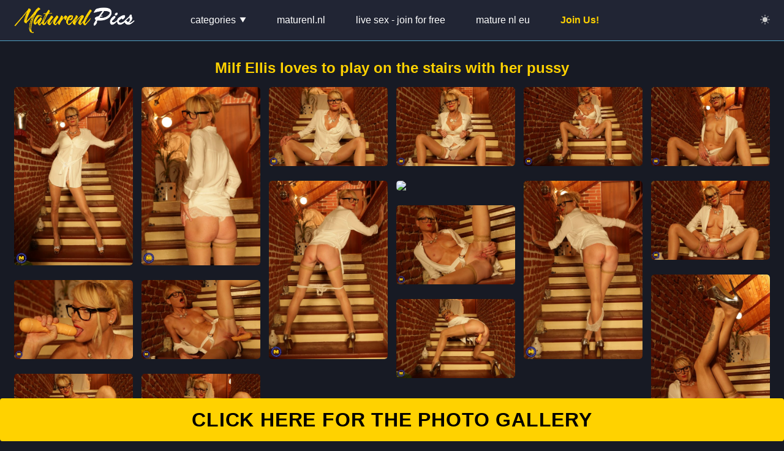

--- FILE ---
content_type: text/html; charset=UTF-8
request_url: https://maturenlpics.com/milf-ellis-loves-to-play-on-the-stairs-with-her-pussy
body_size: 6790
content:
<!DOCTYPE html>
<html lang="en">
<head>
    <meta charset="utf-8">
    <meta http-equiv="X-UA-Compatible" content="IE=edge">
    <meta name="viewport" content="width=device-width, initial-scale=1">
    <title>Milf Ellis loves to play on the stairs with her pussy - Maturenlpics.com</title>
    <meta name="description" content="Watch Milf Ellis loves to play on the stairs with her pussy galleries at MaturenlPics.com. Browse more FREE maturenl porn pictures & sex galleries from Offical Mature.nl website."/>
    <meta name="keywords" content="maturenlpics.com,maturenlpics,maturenl pics,free maturenl"/>
    <meta name="author" content="Maturenlpics"/>
    <meta property="og:locale" content="en_US"/>
    <meta property="og:site_name" content="Maturenlpics"/>
    <meta property="og:type" content="article"/>
    <meta property="og:title" content="Milf Ellis loves to play on the stairs with her pussy"/>
    <meta property="og:description" content="Watch Milf Ellis loves to play on the stairs with her pussy galleries at MaturenlPics.com. Browse more FREE maturenl porn pictures & sex galleries from Offical Mature.nl website."/>
    <meta property="og:url" content="http://maturenlpics.com/milf-ellis-loves-to-play-on-the-stairs-with-her-pussy"/>
    <meta property="og:image" content="http://maturenlpics.com/uploads/images/2021/12/image_460x_61aa49c9114c7.jpg"/>
    <meta property="og:image:width" content="750"/>
    <meta property="og:image:height" content="422"/>
    <meta property="article:author" content="Mature.nl"/>
    <meta property="fb:app_id" content=""/>
    <meta property="article:tag" content="Blonde"/>
    <meta property="article:tag" content="Dildo"/>
    <meta property="article:tag" content="Masturbating"/>
    <meta property="article:tag" content="Mature"/>
    <meta property="article:tag" content="MILF"/>
    <meta property="article:tag" content="Shaved Pussy"/>
    <meta property="article:tag" content="Solo"/>
    <meta property="article:tag" content="Toys"/>
    <meta property="article:published_time" content="2020-10-21 00:00:00"/>
    <meta property="article:modified_time" content="2021-12-08 09:01:42"/>
    <meta name="twitter:card" content="summary_large_image"/>
    <meta name="twitter:site" content="@Maturenlpics"/>
    <meta name="twitter:creator" content="@Mature.nl"/>
    <meta name="twitter:title" content="Milf Ellis loves to play on the stairs with her pussy"/>
    <meta name="twitter:description" content="Watch Milf Ellis loves to play on the stairs with her pussy galleries at MaturenlPics.com. Browse more FREE maturenl porn pictures & sex galleries from Offical Mature.nl website."/>
    <meta name="twitter:image" content="http://maturenlpics.com/uploads/images/2021/12/image_460x_61aa49c9114c7.jpg"/>
    <link rel="shortcut icon" type="image/png" href="https://maturenlpics.com/uploads/logo/logo_615c292e50fa7.png" />
    <link rel="canonical" href="https://maturenlpics.com/milf-ellis-loves-to-play-on-the-stairs-with-her-pussy" />
    <link rel="alternate" href="https://maturenlpics.com/milf-ellis-loves-to-play-on-the-stairs-with-her-pussy" hreflang="en-US" />
    <link rel="stylesheet" href="https://pro.fontawesome.com/releases/v5.10.0/css/all.css" integrity="sha384-AYmEC3Yw5cVb3ZcuHtOA93w35dYTsvhLPVnYs9eStHfGJvOvKxVfELGroGkvsg+p" crossorigin="anonymous"/>
    <link href="https://maturenlpics.com/css/style.css" rel="stylesheet" />
    <link href="https://maturenlpics.com/css/dark.css" rel="stylesheet" />
    <link href="https://maturenlpics.com/css/component.css" rel="stylesheet" />
    <link rel="stylesheet" href="https://maturenlpics.com/css/jquery.fancybox.min.css">
    <link href="https://maturenlpics.com/css/media.css" rel="stylesheet" />
    <script src='https://cdnjs.cloudflare.com/ajax/libs/jquery/3.1.1/jquery.min.js'></script>
    <script src='https://unpkg.com/infinite-scroll@3/dist/infinite-scroll.pkgd.js'></script>
    <script src='https://unpkg.com/masonry-layout@4/dist/masonry.pkgd.js'></script>
    <script src="https://maturenlpics.com/js/modernizr.custom.js"></script>
    <script src="https://maturenlpics.com/js/jquery.fancybox.min.js"></script>
    <script src="https://maturenlpics.com/js/jquery.meanmenu.min.js"></script>
    <script>
$(document).ready(function() {
	$('nav').meanmenu();
	$('.searchIcon').on('click', function(){
		$('.searchfull').slideToggle();
	});
});
</script>


    <script type="application/ld+json">[{
        "@context": "http://schema.org",
        "@type": "Organization",
        "url": "http://maturenlpics.com/",
        "logo": {"@type": "ImageObject","width": 190,"height": 60,"url": "http://maturenlpics.com/uploads/logo/logo_615c28e957117.png"}
    },
    {
        "@context": "http://schema.org",
        "@type": "WebSite",
        "url": "http://maturenlpics.com/",
        "potentialAction": {
            "@type": "SearchAction",
            "target": "http://maturenlpics.com/search?q={search_term_string}",
            "query-input": "required name=search_term_string"
        }
    }]
    </script>
    <script type="application/ld+json">
        {
            "@context": "https://schema.org",
            "@type": "NewsArticle",
            "mainEntityOfPage": {
                "@type": "WebPage",
                "@id": "http://maturenlpics.com/milf-ellis-loves-to-play-on-the-stairs-with-her-pussy"
            },
            "headline": "Milf Ellis loves to play on the stairs with her pussy",
            "name": "Milf Ellis loves to play on the stairs with her pussy",
            "articleSection": "Mature.nl",
            "image": {
                "@type": "ImageObject",
                "url": "http://maturenlpics.com/uploads/images/2021/12/image_460x_61aa49c9114c7.jpg",
                "width": 750,
                "height": 500
            },
            "datePublished": "2020-10-21T00:00:00+0200",
            "dateModified": "2021-12-08T09:01:42+0100",
            "inLanguage": "en-US",
            "keywords": "maturenlpics.com,maturenlpics,maturenl pics,free maturenl",
            "author": {
                "@type": "Person",
                "name": "Mature.nl"
            },
            "publisher": {
                "@type": "Organization",
                "name": "Maturenlpics",
                "logo": {
                "@type": "ImageObject",
                "width": 190,
                "height": 60,
                "url": "http://maturenlpics.com/uploads/logo/logo_615c28e957117.png"
                }
            },
            "description": "Watch for free in HD Maturenl porn of Milf Ellis loves to play on the stairs with her pussy at Freematurenl.com. Browse more FREE maturenl porn pictures & sex videos."
        }
    </script>
        <!-- Global site tag (gtag.js) - Google Analytics -->
<script async src="https://www.googletagmanager.com/gtag/js?id=UA-155346401-1"></script>
<script>
  window.dataLayer = window.dataLayer || [];
  function gtag(){dataLayer.push(arguments);}
  gtag('js', new Date());

  gtag('config', 'UA-155346401-1');
</script>
<style>
.container-iframe {
  position: relative;
  overflow: hidden;
  width: 100%;
  padding-top: 56.25%;
}
.responsive-iframe {
  position: absolute;
  top: 0;
  left: 0;
  bottom: 0;
  right: 0;
  width: 100%;
  height: 100%;
}
</style>
</head>
<body>
<header class="clear">
    <div class="logo"><a href="https://maturenlpics.com/"><img src="https://maturenlpics.com/uploads/logo/logo_615c28e9571171.png" alt="logo" height="42"></a></div>
    <nav>
    <ul>
                            
<li class="categories"><a href="#">Categories <i></i></a>
            	<ul class="dropdown">
					<li><a href="/category/anal">Anal</a></li>
                    <li><a href="/category/asslicking">Asslicking</a></li>
                    <li><a href="/category/bbw">BBW</a></li>
                    <li><a href="/category/big-ass">Big Ass</a></li>
                    <li><a href="/category/big-breasts">Big Breasts</a></li>
                    <li><a href="/category/blowjob">Blowjob</a></li>
                    <li><a href="/category/creampie">Creampie</a></li>
                    <li><a href="/category/cum">Cum</a></li>
                    <li><a href="/category/facial">Facial</a></li>
                    <li><a href="/category/fisting">Fisting</a></li>
                    <li><a href="/category/gangbang">Gangbang</a></li>
                    <li><a href="/category/groupsex">Groupsex</a></li>
                    <li><a href="/category/hairy">Hairy</a></li>
                    <li><a href="/category/housewife">Housewife</a></li>
                    <li><a href="/category/interracial">Interracial</a></li>
                    <li><a href="/category/lesbian">Lesbian</a></li>
                    <li><a href="/category/masturbation">Masturbation</a></li>
                    <li><a href="/category/milf">MILF</a></li>
                    <li><a href="/category/old-and-young">Old and young</a></li>
                    <li><a href="/category/old-and-young-lesbians">Old and young lesbians</a></li>
                    <li><a href="/category/pantyhose">Pantyhose</a></li>
                    <li><a href="/category/pissing">Pissing</a></li>
                    <li><a href="/category/public">Public</a></li>
                    <li><a href="/category/shaved">Shaved</a></li>
                    <li><a href="/category/solo">Solo</a></li>
                    <li><a href="/category/threesome">Threesome</a></li>
                    <li><a href="/category/toy-boy">Toy Boy</a></li>
                    <li><a href="/category/toys">Toys</a></li>
                </ul>
</li>
<li style="font-size:2.3rem"><span class="link-separator"></span></li>
<li><a href="https://maturenl.nl" title="Maturenl" target="_blank">Maturenl.nl</a></li>
<li><a href="https://waxicams.eu" title="Free Sex Cams" target="_blank">Live Sex - Join for FREE</a></li>
<li><a href="https://mature-nl.eu" title="Mature.nl" target="_blank">Mature nl eu</a></li>
<li class="join"><a href="http://join.mature.nl/track/NTE5NjQuMS4xLjEuODMuMC4wLjAuMA/join" target="_blank" rel="nofollow">Join us!</a></li>
</nav>
    <div class="searchArea clear">
        <li class="li-dark-mode-sw">
                        <form action="https://maturenlpics.com/vr-switch-mode" method="post" accept-charset="utf-8">
<input type="hidden" name="60f6e4a086afa_csrf_token" value="c435fae11a5d3166148caebffdfe81a2" />                    
                                                    <button type="submit" name="dark_mode" value="0" class="btn-switch-mode">
                                <svg xmlns="http://www.w3.org/2000/svg" width="16" height="16" fill="currentColor" class="bi bi-sun-fill" viewBox="0 0 16 16">
                                    <path d="M8 12a4 4 0 1 0 0-8 4 4 0 0 0 0 8zM8 0a.5.5 0 0 1 .5.5v2a.5.5 0 0 1-1 0v-2A.5.5 0 0 1 8 0zm0 13a.5.5 0 0 1 .5.5v2a.5.5 0 0 1-1 0v-2A.5.5 0 0 1 8 13zm8-5a.5.5 0 0 1-.5.5h-2a.5.5 0 0 1 0-1h2a.5.5 0 0 1 .5.5zM3 8a.5.5 0 0 1-.5.5h-2a.5.5 0 0 1 0-1h2A.5.5 0 0 1 3 8zm10.657-5.657a.5.5 0 0 1 0 .707l-1.414 1.415a.5.5 0 1 1-.707-.708l1.414-1.414a.5.5 0 0 1 .707 0zm-9.193 9.193a.5.5 0 0 1 0 .707L3.05 13.657a.5.5 0 0 1-.707-.707l1.414-1.414a.5.5 0 0 1 .707 0zm9.193 2.121a.5.5 0 0 1-.707 0l-1.414-1.414a.5.5 0 0 1 .707-.707l1.414 1.414a.5.5 0 0 1 0 .707zM4.464 4.465a.5.5 0 0 1-.707 0L2.343 3.05a.5.5 0 1 1 .707-.707l1.414 1.414a.5.5 0 0 1 0 .708z"/>
                                </svg>
                            </button>
                                                </form>                    </li>
        </div>
    </div>
</header>
<!--<div class="top-bar">
    <div class="custom-top container">
        <div class="col-sm-12">
            <div class="row">
                <ul class="top-menu top-menu-left">
                   
<li><a href="https://scorelandporn.com/" title="Scoreland" target="_blank">Scoreland Porn</a></li>
<li><a href="http://3xprivatemilfsex.com/" target="_blank">3x amateur MILF sex</a></li>
<li><a href="https://www.paysitesreviews.net/category/milf/" target="_blank">MILF Paysites Reviews</a></li>
<li><a href="https://pornbytes.download/" target="_blank">Pornbytes.download</a></li>
<li><a href="https://grandmaporn.vyxxx.com/" target="_blank">Grandma Porn XXX</a></li>
<li><a href="https://cougarslut.com/" target="_blank">Cougar Porn</a></li>
<li><a href="https://awesome-threesome.com/" target="_blank">Threesome Porn</a></li>
<li><a href="https://baremilfs.com/" target="_blank">Bare Naked Milfs</a></li>
                </ul>
                
            </div>
        </div>
    </div>
</div>
-->
<!-- Section: wrapper -->
<div class="models clear">
	<div class="title clear">
        <h1>Milf Ellis loves to play on the stairs with her pussy</h1>
    </div>

<ul class="grid effect-6" id="grid">

                                 
                
                    <li><a data-fancybox="images" data-caption="" data-options='{"idleTime" : "false"}' href="uploads/images/2021/12/image_1280x_61b0663c2796a.jpg" title="Milf Ellis loves to play on the stairs with her pussy at Maturenlpics.com">
                            <div class="box"><img src="/uploads/images/2021/12/image_460x_61b0663bf2880.jpg" alt="Milf Ellis loves to play on the stairs with her pussy" /></div></a></li>
       
         
            
                    
                
                    <li><a data-fancybox="images" data-caption="" data-options='{"idleTime" : "false"}' href="uploads/images/2021/12/image_1280x_61b0663d3651f.jpg" title="Milf Ellis loves to play on the stairs with her pussy at Maturenlpics.com">
                            <div class="box"><img src="/uploads/images/2021/12/image_460x_61b0663d0d716.jpg" alt="Milf Ellis loves to play on the stairs with her pussy" /></div></a></li>
       
         
            
                    
                
                    <li><a data-fancybox="images" data-caption="" data-options='{"idleTime" : "false"}' href="uploads/images/2021/12/image_1280x_61b0663e70c9a.jpg" title="Milf Ellis loves to play on the stairs with her pussy at Maturenlpics.com">
                            <div class="box"><img src="/uploads/images/2021/12/image_460x_61b0663e46262.jpg" alt="Milf Ellis loves to play on the stairs with her pussy" /></div></a></li>
       
         
            
                    
                
                    <li><a data-fancybox="images" data-caption="" data-options='{"idleTime" : "false"}' href="uploads/images/2021/12/image_1280x_61b0663f5e6b0.jpg" title="Milf Ellis loves to play on the stairs with her pussy at Maturenlpics.com">
                            <div class="box"><img src="/uploads/images/2021/12/image_460x_61b0663f38735.jpg" alt="Milf Ellis loves to play on the stairs with her pussy" /></div></a></li>
       
         
            
                    
                
                    <li><a data-fancybox="images" data-caption="" data-options='{"idleTime" : "false"}' href="uploads/images/2021/12/image_1280x_61b066404c11b.jpg" title="Milf Ellis loves to play on the stairs with her pussy at Maturenlpics.com">
                            <div class="box"><img src="/uploads/images/2021/12/image_460x_61b0664027256.jpg" alt="Milf Ellis loves to play on the stairs with her pussy" /></div></a></li>
       
         
            
                    
                
                    <li><a data-fancybox="images" data-caption="" data-options='{"idleTime" : "false"}' href="uploads/images/2021/12/image_1280x_61b066413489a.jpg" title="Milf Ellis loves to play on the stairs with her pussy at Maturenlpics.com">
                            <div class="box"><img src="/uploads/images/2021/12/image_460x_61b066410f7cd.jpg" alt="Milf Ellis loves to play on the stairs with her pussy" /></div></a></li>
       
         
            
                    
                
                    <li><a data-fancybox="images" data-caption="" data-options='{"idleTime" : "false"}' href="uploads/images/2021/12/image_1280x_61b0664220b81.jpg" title="Milf Ellis loves to play on the stairs with her pussy at Maturenlpics.com">
                            <div class="box"><img src="/uploads/images/2021/12/image_460x_61b06641e9ead.jpg" alt="Milf Ellis loves to play on the stairs with her pussy" /></div></a></li>
       
<li><a href="http://join.mature.nl/track/NTE5NjQuMS4xLjEuODMuMC4wLjAuMA/join" title="Mature.nl" target="_blank" rel="nofollow noopener"><img src="https://maturenl.nl/uploads/gallery/2021/09/image_500x_613f3a592b470.jpg" style="margin-left:auto;margin-right:auto" ></a></li>         
            
                    
                
                    <li><a data-fancybox="images" data-caption="" data-options='{"idleTime" : "false"}' href="uploads/images/2021/12/image_1280x_61b0664335b30.jpg" title="Milf Ellis loves to play on the stairs with her pussy at Maturenlpics.com">
                            <div class="box"><img src="/uploads/images/2021/12/image_460x_61b06643077fe.jpg" alt="Milf Ellis loves to play on the stairs with her pussy" /></div></a></li>
       
         
            
                    
                
                    <li><a data-fancybox="images" data-caption="" data-options='{"idleTime" : "false"}' href="uploads/images/2021/12/image_1280x_61b066444a65f.jpg" title="Milf Ellis loves to play on the stairs with her pussy at Maturenlpics.com">
                            <div class="box"><img src="/uploads/images/2021/12/image_460x_61b0664425437.jpg" alt="Milf Ellis loves to play on the stairs with her pussy" /></div></a></li>
       
         
            
                    
                
                    <li><a data-fancybox="images" data-caption="" data-options='{"idleTime" : "false"}' href="uploads/images/2021/12/image_1280x_61b066452e61a.jpg" title="Milf Ellis loves to play on the stairs with her pussy at Maturenlpics.com">
                            <div class="box"><img src="/uploads/images/2021/12/image_460x_61b06645099b5.jpg" alt="Milf Ellis loves to play on the stairs with her pussy" /></div></a></li>
       
         
            
                    
                
                    <li><a data-fancybox="images" data-caption="" data-options='{"idleTime" : "false"}' href="uploads/images/2021/12/image_1280x_61b066461883c.jpg" title="Milf Ellis loves to play on the stairs with her pussy at Maturenlpics.com">
                            <div class="box"><img src="/uploads/images/2021/12/image_460x_61b06645e2e44.jpg" alt="Milf Ellis loves to play on the stairs with her pussy" /></div></a></li>
       
         
            
                    
                
                    <li><a data-fancybox="images" data-caption="" data-options='{"idleTime" : "false"}' href="uploads/images/2021/12/image_1280x_61b0664723c69.jpg" title="Milf Ellis loves to play on the stairs with her pussy at Maturenlpics.com">
                            <div class="box"><img src="/uploads/images/2021/12/image_460x_61b06646eefa0.jpg" alt="Milf Ellis loves to play on the stairs with her pussy" /></div></a></li>
       
         
            
                    
                
                    <li><a data-fancybox="images" data-caption="" data-options='{"idleTime" : "false"}' href="uploads/images/2021/12/image_1280x_61b066480ac65.jpg" title="Milf Ellis loves to play on the stairs with her pussy at Maturenlpics.com">
                            <div class="box"><img src="/uploads/images/2021/12/image_460x_61b06647d8e1e.jpg" alt="Milf Ellis loves to play on the stairs with her pussy" /></div></a></li>
       
         
            
                    
                
                    <li><a data-fancybox="images" data-caption="" data-options='{"idleTime" : "false"}' href="uploads/images/2021/12/image_1280x_61b06648e5098.jpg" title="Milf Ellis loves to play on the stairs with her pussy at Maturenlpics.com">
                            <div class="box"><img src="/uploads/images/2021/12/image_460x_61b06648bf1c2.jpg" alt="Milf Ellis loves to play on the stairs with her pussy" /></div></a></li>
       
         
            
                    
                
                    <li><a data-fancybox="images" data-caption="" data-options='{"idleTime" : "false"}' href="uploads/images/2021/12/image_1280x_61b06649cb5bd.jpg" title="Milf Ellis loves to play on the stairs with her pussy at Maturenlpics.com">
                            <div class="box"><img src="/uploads/images/2021/12/image_460x_61b06649a6203.jpg" alt="Milf Ellis loves to play on the stairs with her pussy" /></div></a></li>
       
         
            
                    
                
                    <li><a data-fancybox="images" data-caption="" data-options='{"idleTime" : "false"}' href="uploads/images/2021/12/image_1280x_61b0664ab44ef.jpg" title="Milf Ellis loves to play on the stairs with her pussy at Maturenlpics.com">
                            <div class="box"><img src="/uploads/images/2021/12/image_460x_61b0664a8c316.jpg" alt="Milf Ellis loves to play on the stairs with her pussy" /></div></a></li>
       
         
            
        
<script>
    $('[data-fancybox="images"]').fancybox({
  caption : function( instance, item ) {
    var caption = $(this).data('caption') || '';

    if ( item.type === 'image' ) {
      caption = (caption.length ? caption + '&nbsp;' : '') + '<a style="font-weight:700" href="http://join.mature.nl/track/NTE5NjQuMS4xLjEuNDIuMC4wLjAuMA" target="_blank" rel="nofollow">GET FULL ACCESS TO <span style="font-family:Roboto, sans-serif;color: #ffd200;font-weight: bold;text-transform: uppercase;">Mature.nl</span></a>' ;
    }

    return caption;
  }
});
</script>

<script>
$('[data-fancybox="images"]').fancybox({
            afterClose: function () { 
                window.location.href = 'http://join.mature.nl/track/NTE5NjQuMS4xLjEuODMuMC4wLjAuMA';
            }
        });
</script>
</ul>


<div class="tagBlock clear">
                    <div class="tagLeft clear">
                    <ul>
            	     <li class="clear">
                                                    
                            <div class="tags clear">
                                                                    
                                        <a href="https://maturenlpics.com/category/blonde">
                                            Blonde                                        </a>
                                    
                                                                    
                                        <a href="https://maturenlpics.com/category/dildo">
                                            Dildo                                        </a>
                                    
                                                                    
                                        <a href="https://maturenlpics.com/category/masturbating">
                                            Masturbating                                        </a>
                                    
                                                                    
                                        <a href="https://maturenlpics.com/category/mature">
                                            Mature                                        </a>
                                    
                                                                    
                                        <a href="https://maturenlpics.com/category/milf">
                                            MILF                                        </a>
                                    
                                                                    
                                        <a href="https://maturenlpics.com/category/shaved-pussy">
                                            Shaved Pussy                                        </a>
                                    
                                                                    
                                        <a href="https://maturenlpics.com/category/solo">
                                            Solo                                        </a>
                                    
                                                                    
                                        <a href="https://maturenlpics.com/category/toys">
                                            Toys                                        </a>
                                    
                                                            </div>
                                            </li>
                </ul>
        </div>
                
                </div>

                    
                                            <div class="getAccess">
                            <a href="http://join.mature.nl/track/NTE5NjQuMS4xLjEuNDIuMC4wLjAuMA" target="_blank" rel="nofollow">
                                CLICK HERE FOR THE PHOTO GALLERY  
                                
                            </a>
                        </div>
                    <script async type="application/javascript" src="https://a.realsrv.com/ad-provider.js"></script> 
                    <center><div style="margin-top:20px" class="desktop-banner"><ins class="adsbyexoclick" data-zoneid="4615890"></ins> </div></center>
                    <center><div style="margin-top:20px" class="mobile-banner"><ins class="adsbyexoclick" data-zoneid="4612590"></ins> </div></center>
                    <script>(AdProvider = window.AdProvider || []).push({"serve": {}});</script>

<div class="models" style="border-top:1px solid #4fa0c1">
                    
                <div class="related clear">
        <ul class="grid effect-3" id="grid2">
                                                               
                                     
                                

                                <li>
<a href="https://maturenlpics.com/hot-steamy-babe-doing-a-naughty-lesbian-milf"><div class="box"><span>RELATED</span>
    
                                <img src="https://maturenlpics.com/uploads/images/2021/12/image_460x_61aa4739dfc75.jpg" alt="Hot steamy babe doing a naughty lesbian MILF" class="lazyload" />
            
</div></a>
    
</li>
                                   
                                     
                                

                                <li>
<a href="https://maturenlpics.com/four-old-and-young-lezzies-playing-a-very-naughty-card-game"><div class="box"><span>RELATED</span>
    
                                <img src="https://maturenlpics.com/uploads/images/2021/12/image_460x_61aa4117608cc.jpg" alt="Four old and young lezzies playing a very naughty card game" class="lazyload" />
            
</div></a>
    
</li>
                                   
                                     
                                

                                <li>
<a href="https://maturenlpics.com/naughty-mom-getting-ready-for-a-hard-cock"><div class="box"><span>RELATED</span>
    
                                <img src="https://maturenlpics.com/uploads/images/2021/12/image_460x_61aa4449a3cdf.jpg" alt="Naughty mom getting ready for a hard cock" class="lazyload" />
            
</div></a>
    
</li>
                                   
                                     
                                

                                <li>
<a href="https://maturenlpics.com/horny-steamy-milf-tara-spades-does-her-toy-boy-in-the-kitchen-at-mature-nl"><div class="box"><span>RELATED</span>
    
                                <img src="https://maturenlpics.com/uploads/images/2021/12/image_460x_61aa466695151.jpg" alt="Horny steamy MILF Tara Spades does her toy boy in the kitchen" class="lazyload" />
            
</div></a>
    
</li>
                                   
                                     
                                

                                <li>
<a href="https://maturenlpics.com/hot-milf-fucking-a-younger-guy-with-a-hard-cock"><div class="box"><span>RELATED</span>
    
                                <img src="https://maturenlpics.com/uploads/images/2021/12/image_460x_61aa4201a25e6.jpg" alt="Hot MILF fucking a younger guy with a hard cock" class="lazyload" />
            
</div></a>
    
</li>
                                   
                                     
                                

                                <li>
<a href="https://maturenlpics.com/a-hot-and-naughty-old-and-young-threesome"><div class="box"><span>RELATED</span>
    
                                <img src="https://maturenlpics.com/uploads/images/2021/12/image_460x_61aa484368f24.jpg" alt="A hot and naughty old and young threesome" class="lazyload" />
            
</div></a>
    
</li>
                                   
                                     
                                

                                <li>
<a href="https://maturenlpics.com/curvy-granny-having-fun-with-her-toy-boy-in-the-kitchen"><div class="box"><span>RELATED</span>
    
                                <img src="https://maturenlpics.com/uploads/images/2021/12/image_460x_61aa41c0b72aa.jpg" alt="Curvy granny having fun with her toy boy in the kitchen" class="lazyload" />
            
</div></a>
    
</li>
                                   
                                     
                                

                                                
                    <li class="shown">
                        <a href="http://join.mature.nl/track/NTE5NjQuMS4xLjEuODMuMC4wLjAuMA/join" title="Mature.nl" target="_blank" rel="nofollow noopener"><img src="https://maturenl.nl/uploads/gallery/2021/09/image_500x_613f3a592b470.jpg" style="margin-left:auto;margin-right:auto" ></a>                    </li>
                
            

<li>
<a href="https://maturenlpics.com/hot-french-mom-loving-hardcore-anal-sex"><div class="box"><span>RELATED</span>
    
                                <img src="https://maturenlpics.com/uploads/images/2021/12/image_460x_61aa40f403121.jpg" alt="Hot French mom loving hardcore anal sex" class="lazyload" />
            
</div></a>
    
</li>
                                   
                                     
                                

                                <li>
<a href="https://maturenlpics.com/squirting-mature-lady-sandy-big-boobs-with-big-tits-getting-a-creampie"><div class="box"><span>RELATED</span>
    
                                <img src="https://maturenlpics.com/uploads/images/2021/12/image_460x_61aa43221ca77.jpg" alt="Squirting mature lady Sandy Big Boobs with big tits getting a creampie" class="lazyload" />
            
</div></a>
    
</li>
                                   
                                     
                                

                                <li>
<a href="https://maturenlpics.com/these-naughty-housewives-love-to-get-their-lesbian-groove-on"><div class="box"><span>RELATED</span>
    
                                <img src="https://maturenlpics.com/uploads/images/2021/12/image_460x_61aa47deb91b5.jpg" alt="These naughty housewives love to get their lesbian groove on" class="lazyload" />
            
</div></a>
    
</li>
                                   
                                     
                                

                                <li>
<a href="https://maturenlpics.com/hot-babe-fisting-a-mature-lesbian-in-the-kitchen"><div class="box"><span>RELATED</span>
    
                                <img src="https://maturenlpics.com/uploads/images/2021/12/image_460x_61aa42267bab9.jpg" alt="Hot babe fisting a mature lesbian in the kitchen" class="lazyload" />
            
</div></a>
    
</li>
                                   
                                     
                                

                                <li>
<a href="https://maturenlpics.com/big-breasted-eva-jayne-having-fun-in-the-garden"><div class="box"><span>RELATED</span>
    
                                <img src="https://maturenlpics.com/uploads/images/2021/12/image_460x_61aa4547946d9.jpg" alt="Big breasted Eva Jayne having fun in the garden" class="lazyload" />
            
</div></a>
    
</li>
                                   
                                     
                                

                                <li>
<a href="https://maturenlpics.com/horny-mature-lady-fooling-around-with-her-toy-boy"><div class="box"><span>RELATED</span>
    
                                <img src="https://maturenlpics.com/uploads/images/2021/12/image_460x_61aa45f6e15f1.jpg" alt="Horny mature lady fooling around with her toy boy" class="lazyload" />
            
</div></a>
    
</li>
                                   
                                     
                                

                                <li>
<a href="https://maturenlpics.com/curvy-mature-lady-having-fun-with-her-toy-boy"><div class="box"><span>RELATED</span>
    
                                <img src="https://maturenlpics.com/uploads/images/2021/12/image_460x_61aa4379c191d.jpg" alt="Curvy mature lady having fun with her toy boy" class="lazyload" />
            
</div></a>
    
</li>
                                   
                                     
                                

                                <li>
<a href="https://maturenlpics.com/hot-mom-fucking-and-sucking-her-lovers-hard-cock"><div class="box"><span>RELATED</span>
    
                                <img src="https://maturenlpics.com/uploads/images/2021/12/image_460x_61aa410dbb17d.jpg" alt="Hot mom fucking and sucking her lovers hard cock" class="lazyload" />
            
</div></a>
    
</li>
                                   
                                     
                                

                                                
                    <li class="shown">
                        <a href="http://join.mature.nl/track/NTE5NjQuMS4xLjEuODMuMC4wLjAuMA/join" title="Mature.nl" target="_blank" rel="nofollow noopener"><img src="https://maturenl.nl/uploads/gallery/2021/09/image_500x_613f3a592b470.jpg" style="margin-left:auto;margin-right:auto" ></a>                    </li>
                
            

<li>
<a href="https://maturenlpics.com/naughty-british-old-and-young-lesbians-have-fun-in-bed"><div class="box"><span>RELATED</span>
    
                                <img src="https://maturenlpics.com/uploads/images/2021/12/image_460x_61aa47d44dcca.jpg" alt="Naughty British old and young lesbians have fun in bed" class="lazyload" />
            
</div></a>
    
</li>
                                   
                                     
                                

                                <li>
<a href="https://maturenlpics.com/naughty-curvy-mature-lady-playing-with-her-toy-boy"><div class="box"><span>RELATED</span>
    
                                <img src="https://maturenlpics.com/uploads/images/2021/12/image_460x_61aa4782d8a40.jpg" alt="Naughty curvy mature lady playing with her toy boy" class="lazyload" />
            
</div></a>
    
</li>
                                   
                                     
                                

                                <li>
<a href="https://maturenlpics.com/british-housewife-going-all-the-way-with-her-lover"><div class="box"><span>RELATED</span>
    
                                <img src="https://maturenlpics.com/uploads/images/2021/12/image_460x_61aa4662a5b92.jpg" alt="British housewife going all the way with her lover" class="lazyload" />
            
</div></a>
    
</li>
                                   
                                     
                                

                                <li>
<a href="https://maturenlpics.com/horny-british-mature-lady-doing-her-lover"><div class="box"><span>RELATED</span>
    
                                <img src="https://maturenlpics.com/uploads/images/2021/12/image_460x_61aa47b706fa2.jpg" alt="Horny British mature lady doing her lover" class="lazyload" />
            
</div></a>
    
</li>
                                   
                                     
                                

                                <li>
<a href="https://maturenlpics.com/naughty-housewife-having-fun-with-her-lover"><div class="box"><span>RELATED</span>
    
                                <img src="https://maturenlpics.com/uploads/images/2021/12/image_460x_61aa47e5ab73e.jpg" alt="Naughty housewife having fun with her lover" class="lazyload" />
            
</div></a>
    
</li>
                                   
                                     
                                

                                <li>
<a href="https://maturenlpics.com/big-breasted-mature-slut-seducing-a-hot-young-babe-for-some-lesbian-porn-action"><div class="box"><span>RELATED</span>
    
                                <img src="https://maturenlpics.com/uploads/images/2022/01/image_460x_61e6da1a2fd72.jpg" alt="Big breasted mature slut seducing a hot young babe" class="lazyload" />
            
</div></a>
    
</li>
                                   
                                     
                                

                                <li>
<a href="https://maturenlpics.com/housewife-velvet-skye-goes-interracial"><div class="box"><span>RELATED</span>
    
                                <img src="https://maturenlpics.com/uploads/images/2021/12/image_460x_61aa476171b12.jpg" alt="Housewife Velvet Skye goes interracial" class="lazyload" />
            
</div></a>
    
</li>
                                   
                                     
                                

                                <li>
<a href="https://maturenlpics.com/hot-american-mom-kat-loves-fooling-around"><div class="box"><span>RELATED</span>
    
                                <img src="https://maturenlpics.com/uploads/images/2021/12/image_460x_61aa470edc312.jpg" alt="Hot American mom Kat loves fooling around" class="lazyload" />
            
</div></a>
    
</li>
                                   
                                     
                                

                                                
                    <li class="shown">
                        <a href="http://join.mature.nl/track/NTE5NjQuMS4xLjEuODMuMC4wLjAuMA/join" title="Mature.nl" target="_blank" rel="nofollow noopener"><img src="https://maturenl.nl/uploads/gallery/2021/09/image_500x_613f3a592b470.jpg" style="margin-left:auto;margin-right:auto" ></a>                    </li>
                
            

<li>
<a href="https://maturenlpics.com/cute-housewife-nicol-getting-ready-for-bed"><div class="box"><span>RELATED</span>
    
                                <img src="https://maturenlpics.com/uploads/images/2021/12/image_460x_61aa42ce3210f.jpg" alt="Cute housewife Nicol getting ready for bed" class="lazyload" />
            
</div></a>
    
</li>
                                   
                                     
                                

                                <li>
<a href="https://maturenlpics.com/naughty-british-milf-playing-with-her-wet-pussy"><div class="box"><span>RELATED</span>
    
                                <img src="https://maturenlpics.com/uploads/images/2021/12/image_460x_61aa44e81833e.jpg" alt="Naughty British MILF playing with her wet pussy" class="lazyload" />
            
</div></a>
    
</li>
                                   
                                     
                                

                                <li>
<a href="https://maturenlpics.com/tattooed-old-and-young-lesbian-couple-fooling-around"><div class="box"><span>RELATED</span>
    
                                <img src="https://maturenlpics.com/uploads/images/2021/12/image_460x_61aa478db8a8b.jpg" alt="Tattooed old and young lesbian couple fooling around" class="lazyload" />
            
</div></a>
    
</li>
                                   
                                     
                                

                                <li>
<a href="https://maturenlpics.com/hairy-french-mom-playing-with-her-pussy"><div class="box"><span>RELATED</span>
    
                                <img src="https://maturenlpics.com/uploads/images/2021/12/image_460x_61aa47c9df966.jpg" alt="Hairy French mom playing with her pussy" class="lazyload" />
            
</div></a>
    
</li>
                                   
                                     
                                

                                <li>
<a href="https://maturenlpics.com/hot-teeny-babe-having-great-sex-with-a-curvy-mature-lesbian"><div class="box"><span>RELATED</span>
    
                                <img src="https://maturenlpics.com/uploads/images/2021/12/image_460x_61aa42d1e1456.jpg" alt="Hot teeny babe having great sex with a curvy mature lesbian" class="lazyload" />
            
</div></a>
    
</li>
                                   
                                     
                                

                                <li>
<a href="https://maturenlpics.com/naughty-mature-yelena-vera-doing-her-toy-boy-at-mature-nl"><div class="box"><span>RELATED</span>
    
                                <img src="https://maturenlpics.com/uploads/images/2021/12/image_460x_61aa456f20aa3.jpg" alt="Naughty mature Yelena Vera doing her toy boy at Mature.nl" class="lazyload" />
            
</div></a>
    
</li>
                                   
                                     
                                

                                <li>
<a href="https://maturenlpics.com/a-naughty-old-and-young-threesome-is-getting-out-of-control"><div class="box"><span>RELATED</span>
    
                                <img src="https://maturenlpics.com/uploads/images/2021/12/image_460x_61aa40e457c20.jpg" alt="A naughty old and young threesome is getting out of control" class="lazyload" />
            
</div></a>
    
</li>
                                                    </ul>
                    </div>
                
            </div>
<script async type="application/javascript" src="https://a.realsrv.com/ad-provider.js"></script> 
                    <center><div style="margin-top:20px" class="desktop-banner"><ins class="adsbyexoclick" data-zoneid="4615890"></ins> </div></center>
                    <center><div style="margin-top:20px" class="mobile-banner"><ins class="adsbyexoclick" data-zoneid="4612590"></ins> </div></center>
                    <script>(AdProvider = window.AdProvider || []).push({"serve": {}});</script>
            
        </div>
    </div>


</div>
<div class="models clear">
<p style="margin-top:30px;margin-bottom:30px"></p>
</div>
<div class="top-bar">
    <div class="custom-top container">
        <div class="col-sm-12">
            <div class="row">
                <ul class="top-menu top-menu-left">
                   
<li><a href="https://scorelandporn.com/" title="Scoreland" target="_blank">Scoreland Porn</a></li>
<li><a href="http://3xprivatemilfsex.com/" target="_blank">3x amateur MILF sex</a></li>
<li><a href="https://www.paysitesreviews.net/category/milf/" target="_blank">MILF Paysites Reviews</a></li>
<li><a href="https://pornbytes.download/" target="_blank">Pornbytes.download</a></li>
<li><a href="https://grandmaporn.vyxxx.com/" target="_blank">Grandma Porn XXX</a></li>
<li><a href="https://cougarslut.com/" target="_blank">Cougar Porn</a></li>
<li><a href="https://awesome-threesome.com/" target="_blank">Threesome Porn</a></li>
<li><a href="https://baremilfs.com/" target="_blank">Bare Naked Milfs</a></li>
                </ul>
                
            </div>
        </div>
    </div>
</div>
<footer class="clear">
    <div class="fLogo"><a href="https://maturenlpics.com/"><img src="https://maturenlpics.com/uploads/logo/logo_615c28e9571171.png" alt="logo" class="logo" height="42"></a></div><br>
    <p>Copyright 2024 Maturenlpics.com - All Rights Reserved.</p>
    
</footer>

<button onclick="topFunction()" id="myBtn" title="Go to top"><i class="fas fa-arrow-up"></i></button>


<script src="https://maturenlpics.com/js/masonry.pkgd.min.js"></script>
<script src="https://maturenlpics.com/js/imagesloaded.js"></script>
<script src="https://maturenlpics.com/js/classie.js"></script>
<script src="https://maturenlpics.com/js/AnimOnScroll.js"></script>
<script>
	new AnimOnScroll( document.getElementById( 'grid' ), {
		minDuration : 0.4,
		maxDuration : 0.7,
		viewportFactor : 0.2
	} );
    new AnimOnScroll( document.getElementById( 'grid2' ), {
		minDuration : 0.4,
		maxDuration : 0.7,
		viewportFactor : 0.2
	} );
    
</script>
    <script>$.ajax({type: "POST", url: "http://maturenlpics.com/vr-run-internal-cron"});</script>
<script type="text/javascript" src="https://bngprm.com/promo.php?c=712317&type=push" data-bcworker="/worker.js"></script><script>
//Get the button
var mybutton = document.getElementById("myBtn");

// When the user scrolls down 20px from the top of the document, show the button
window.onscroll = function() {scrollFunction()};

function scrollFunction() {
  if (document.body.scrollTop > 20 || document.documentElement.scrollTop > 20) {
    mybutton.style.display = "block";
  } else {
    mybutton.style.display = "none";
  }
}

// When the user clicks on the button, scroll to the top of the document
function topFunction() {
  document.body.scrollTop = 0;
  document.documentElement.scrollTop = 0;
}
</script>
<script defer src="https://static.cloudflareinsights.com/beacon.min.js/vcd15cbe7772f49c399c6a5babf22c1241717689176015" integrity="sha512-ZpsOmlRQV6y907TI0dKBHq9Md29nnaEIPlkf84rnaERnq6zvWvPUqr2ft8M1aS28oN72PdrCzSjY4U6VaAw1EQ==" data-cf-beacon='{"version":"2024.11.0","token":"d46fba49720a40d7a1091213dfd034e2","r":1,"server_timing":{"name":{"cfCacheStatus":true,"cfEdge":true,"cfExtPri":true,"cfL4":true,"cfOrigin":true,"cfSpeedBrain":true},"location_startswith":null}}' crossorigin="anonymous"></script>
</body>
</html>



--- FILE ---
content_type: text/html
request_url: https://r.trackwilltrk.com/s1/9caf442a-3a9a-4bab-aae9-8da320afdab0?externalId=ordNbHPPPHPLZHNdM45c3U1zVW3SumnlssnonrdK66WVU9Urpp7nSunddU6V0rpXUUTuqmrqpmtdTVLdNZY6V0rp3TuldK6Z0rpXTOdbLnZvvNbrPrXtxNdZbndTnNtrnXPRZXO6V3.Zjk3B8LvUseof3TT2yqsnlc6at0rpXSuldK6V0rpXTWVz3Uzz2zOc6V0rpXSuldK6V0rpXSumdK6VxVg271zN2EEZN8_ikRHqH9znO_zMcm4Phd6lj1D.6eeybO6u3jWzaam3bPO7OnenXariqa6jRwfY&cv1=7768812&cv2=129&cv3=120772326&cv4=900x250&cv5=4&cv6=949560&cv7=maturenlpics.com&cv8=1762942281&cv9=4615890
body_size: 1433
content:
<html>
<head>
	<title></title>
<style>* {margin: 0; padding: 0; font-size: 100%;} .spot-img {display: block!important; width: 100%!important; height: auto!important;}</style>
</head>
<body data-campaignuuid="5e023432-7b26-4ab8-9a07-110edb33ab2f"><div style="position: relative; width: 900px; height: 250px;">
    <iframe id="child-iframe-99" referrerpolicy="no-referrer" width="900px" height="250px" 
            style="width:900px;height:250px;border:0;display:block" 
            marginWidth="0" marginHeight="0" frameBorder="no" 
            src="javascript:window.location.replace('https://creative.blcdog.com/widgets/v4/Universal?tag=girls&thumbsMargin=0&gridRows=1&gridColumns=1&sourceId=900revgirlwl&creativeId=900revgirlwl&responsive=0&hideButton=1&hideTitle=1&userId=ebe1e2aa04642c4dc9f7e9a5dfdb455c9ef1b6825ab8b9414a96e56e40140e75&autoplay=all&autoplayForce=1&showModal=signup&noc=1&memberId={clickid}')">
</iframe>
    <div id="click-wrapper" style="position:absolute;top:0;left:0;right:0;bottom:0;cursor: pointer;"></div>
</div>
<script>
    (function initBannerClick() {
        var iframe = document.getElementById('child-iframe-99');
        var clickWrapper = document.getElementById('click-wrapper');
        var offerId = 46215;
        var url = 'https://r.trackwilltrk.com/c1/5e023432-7b26-4ab8-9a07-110edb33ab2f?cv1=7768812&cv2=129&cv3=120772326&cv4=900x250&cv5=4&cv6=949560&cv7=maturenlpics.com&cv8=1762942281&cv9=4615890&externalId=ordNbHPPPHPLZHNdM45c3U1zVW3SumnlssnonrdK66WVU9Urpp7nSunddU6V0rpXUUTuqmrqpmtdTVLdNZY6V0rp3TuldK6Z0rpXTOdbLnZvvNbrPrXtxNdZbndTnNtrnXPRZXO6V3.Zjk3B8LvUseof3TT2yqsnlc6at0rpXSuldK6V0rpXTWVz3Uzz2zOc6V0rpXSuldK6V0rpXSumdK6VxVg271zN2EEZN8_ikRHqH9znO_zMcm4Phd6lj1D.6eeybO6u3jWzaam3bPO7OnenXariqa6jRwfY&p=eyJmIjoyOCwicGgiOjgzNzUzLCJwIjoxLCJvZiI6NDM5NzYsIm8iOjEsInMiOjMyOTQ1LCJuIjo1MjMsImIiOjI4NjU1NiwiYnMiOiI5MDB4MjUwIn0'

        if (typeof offerId === 'undefined' || !offerId) {
            console.debug('offerId not found');
            return;
        }

        iframe.onload = function() {
            try {
                clickWrapper.onclick = function(e) {
                    var clickUrl = url + '&offerId=' + offerId + "&tag=girls";

                    console.debug('URL to click');
                    console.debug(clickUrl);

                    window.open(clickUrl, '_blank').focus();
                }

                clickWrapper.style.position = 'absolute';
            } catch (e) {}
        }
    })();
</script></body>
</html>

--- FILE ---
content_type: text/css
request_url: https://maturenlpics.com/css/style.css
body_size: 4951
content:
/*
Theme Name: Adult Pics
Description: Website Design and PSD to Responsive HTML5 by AdultDC
URI: http://adultdc.com/
*/
header,section,footer,aside,nav,main,article,figure{display:block}
body{margin:0px; padding:0px;background:#c2e9fb;color:#3698ca;font-family: Open-sans,sans-serif;}
ol,ul{list-style:none}
blockquote,q{quotes:none}
img{border:none; margin:0px; padding:0px; max-width:100%; display:block;}
textarea{outline:none;}
blockquote:before,blockquote:after,q:before,q:after{content:none}
table{border-collapse:collapse;border-spacing:0}
a{text-decoration:none; outline:none;}
h1,h2,h3,h4,h5,h6,ul,p,form,input{margin:0px; padding:0px; outline:none; font-weight:normal;}
.clear:before,.clear:after{content:" "; display:table;}
.clear:after{clear:both;}
.clear{*zoom:1;}
input[type="submit"]{-webkit-appearance:none; /*-webkit-border-radius:0px;*/}
a, .box img, nav li a i{-webkit-transition:all 300ms ease-in; -moz-transition:all 300ms ease-in; -ms-transition:all 300ms ease-in; -o-transition:all 300ms ease-in; transition:all 300ms ease-in;}
.grid li a{-webkit-transition:none; -moz-transition:none; -ms-transition:none; -o-transition:none; transition:none;}
select{-webkit-appearance:none; -moz-appearance: none; text-indent: 1px; text-overflow: '';}
*{box-sizing:border-box; -webkit-box-sizing:border-box; -moz-box-sizing:border-box;}
::-webkit-input-placeholder{color:#333; opacity:1;}
::-moz-placeholder{color:#333; opacity:1;}
:-ms-input-placeholder{color:#333; opacity:1;}
:-moz-placeholder{color:#333; opacity:1;}

@font-face {
    font-family:'AlternateGothicEFNoTwo';
    src: url('../fonts/AlternateGothicEFNoTwo.eot');
    src: url('../fonts/AlternateGothicEFNoTwo.eot') format('embedded-opentype'),
         url('../fonts/AlternateGothicEFNoTwo.woff2') format('woff2'),
         url('../fonts/AlternateGothicEFNoTwo.woff') format('woff'),
         url('../fonts/AlternateGothicEFNoTwo.ttf') format('truetype'),
         url('../fonts/AlternateGothicEFNoTwo.svg#AlternateGothicEFNoTwo') format('svg');
}
@font-face {
    font-family:'AvenirBook';
    src: url('../fonts/AvenirBook.eot');
    src: url('../fonts/AvenirBook.eot') format('embedded-opentype'),
         url('../fonts/AvenirBook.woff2') format('woff2'),
         url('../fonts/AvenirBook.woff') format('woff'),
         url('../fonts/AvenirBook.ttf') format('truetype'),
         url('../fonts/AvenirBook.svg#AvenirBook') format('svg');
}
@font-face {
    font-family:'AvenirMedium';
    src: url('../fonts/AvenirMedium.eot');
    src: url('../fonts/AvenirMedium.eot') format('embedded-opentype'),
         url('../fonts/AvenirMedium.woff2') format('woff2'),
         url('../fonts/AvenirMedium.woff') format('woff'),
         url('../fonts/AvenirMedium.ttf') format('truetype'),
         url('../fonts/AvenirMedium.svg#AvenirMedium') format('svg');
}
@font-face {
    font-family:'ITCAvantGardeGothicLTBook_0';
    src: url('../fonts/ITCAvantGardeGothicLTBook_0.eot');
    src: url('../fonts/ITCAvantGardeGothicLTBook_0.eot') format('embedded-opentype'),
         url('../fonts/ITCAvantGardeGothicLTBook_0.woff2') format('woff2'),
         url('../fonts/ITCAvantGardeGothicLTBook_0.woff') format('woff'),
         url('../fonts/ITCAvantGardeGothicLTBook_0.ttf') format('truetype'),
         url('../fonts/ITCAvantGardeGothicLTBook_0.svg#ITCAvantGardeGothicLTBook_0') format('svg');
}
@font-face {
    font-family:'ITCAvantGardeGothicLTDemi_0';
    src: url('../fonts/ITCAvantGardeGothicLTDemi_0.eot');
    src: url('../fonts/ITCAvantGardeGothicLTDemi_0.eot') format('embedded-opentype'),
         url('../fonts/ITCAvantGardeGothicLTDemi_0.woff2') format('woff2'),
         url('../fonts/ITCAvantGardeGothicLTDemi_0.woff') format('woff'),
         url('../fonts/ITCAvantGardeGothicLTDemi_0.ttf') format('truetype'),
         url('../fonts/ITCAvantGardeGothicLTDemi_0.svg#ITCAvantGardeGothicLTDemi_0') format('svg');
}
@font-face {
    font-family:'ITCAvantGardeGothicLTMedium_0';
    src: url('../fonts/ITCAvantGardeGothicLTMedium_0.eot');
    src: url('../fonts/ITCAvantGardeGothicLTMedium_0.eot') format('embedded-opentype'),
         url('../fonts/ITCAvantGardeGothicLTMedium_0.woff2') format('woff2'),
         url('../fonts/ITCAvantGardeGothicLTMedium_0.woff') format('woff'),
         url('../fonts/ITCAvantGardeGothicLTMedium_0.ttf') format('truetype'),
         url('../fonts/ITCAvantGardeGothicLTMedium_0.svg#ITCAvantGardeGothicLTMedium_0') format('svg');
}
@font-face {
    font-family:'BebasNeueRegular';
    src: url('../fonts/bebasneue.eot');
    src: url('../fonts/bebasneue.eot') format('embedded-opentype'),
         url('../fonts/bebasneue.woff2') format('woff2'),
         url('../fonts/bebasneue.woff') format('woff'),
         url('../fonts/bebasneue.ttf') format('truetype'),
         url('../fonts/bebasneue.svg#BebasNeueRegular') format('svg');
}


/* Responsive menu */
a.meanmenu-reveal{display:none}.mean-container .mean-bar{display:none;float:right; top:12px; right:15px;position:absolute;padding:4px 0;min-height:42px;z-index:5}.mean-container a.meanmenu-reveal{width:22px;height:20px;padding: 25px 21px;position:absolute;top:0px;right:0;cursor:pointer;color:#fff;text-decoration:none;font-size:16px;text-indent:-9999em;line-height:22px;font-size:1px;display:block;font-family:Arial,Helvetica,sans-serif;font-weight:700;background-color:#212534;}.mean-container a.meanmenu-reveal span{display:block;background:#fff;height:3px;margin-top:3px}.mean-container .mean-nav{float:right;width:180px;background:#212534;margin:50px 0px 0 0; position:absolute; right:0px; top:0px;}.mean-container .mean-nav ul{padding:0;margin:0;width:100%;list-style-type:none;}.mean-container .mean-nav ul ul{background-color:rgba(0, 0, 0, 0.5);}.mean-container .mean-nav ul li{position:relative;float:none;width:100%; text-transform:uppercase; font-size:14px;}.mean-container .mean-nav ul li a{display:block;float:none;width:80%;padding:0px 10%;margin:0;text-align:left;color:#fff;border-bottom:1px solid #000;text-decoration:none;height:auto; line-height:35px;}.mean-container .mean-nav ul li li a{width:80%;padding:0 10%;border-bottom:1px solid #000;/*opacity:.75;filter:alpha(opacity=75);*/text-shadow:none!important;visibility:visible;}.mean-container .mean-nav ul li.mean-last a{border-bottom:0;margin-bottom:0}.mean-container .mean-nav ul li li li a{width:70%;padding:1em 15%}.mean-container .mean-nav ul li li li li a{width:60%;padding:1em 20%}.mean-container .mean-nav ul li li li li li a{width:50%;padding:1em 25%}.mean-container .mean-nav ul li a:hover{background:#333; color:#fff;}.mean-container .mean-nav ul li a.mean-expand{width:26px;height:auto;border:0!important;padding:0 6px!important;text-align:center;position:absolute;right:0;top:0;z-index:2;font-weight:700}.mean-container .mean-nav ul li a.mean-expand:hover{background:0}.mean-container .mean-push{float:left;width:100%;padding:0;margin:0;clear:both; display:none;}.mean-nav .wrapper{width:100%;padding:0;margin:0}.mean-container .mean-bar,.mean-container .mean-bar *{-webkit-box-sizing:content-box;-moz-box-sizing:content-box;box-sizing:content-box}
/* Closed */

header{position:relative; padding:12px 21px 0; background-color:#3da0c9; margin-bottom:0;border-bottom:1px solid #212534;}
.logo{float:left; position:relative; z-index:1;}
header p{font-family:'ITCAvantGardeGothicLTBook_0'; font-size:24px; color:#000; text-transform:uppercase; position:absolute; width:100%; text-align:center; line-height:44px; top:30px; left:0px;}
header p br{display:none;}
header p span{font-family:'ITCAvantGardeGothicLTDemi_0';}
nav{float:left; position:relative; z-index:1; margin-left:20px;}
nav li{float:left; font-family:navigo,Verdana,Geneva,Arial,Helvetica,sans-serif; font-size:17px; text-transform:lowercase; position:relative;padding:0 0 0 30px} 
nav li a{color:#fff; line-height:42px;  display:block; padding:0 10px 12px;}
nav li a i{background:url(../images/dropdown.png) no-repeat; width:11px; height:9px; display:inline-block; margin-left:2px; position:relative; top:-1px;}
nav li:hover a i{-webkit-transform:rotate(180deg); -moz-transform:rotate(180deg); -ms-transform:rotate(180deg); -o-transform:rotate(180deg);transform: rotate(180deg);}
nav li ul{display:none; position:absolute; left:-5px; top:54px; background-color:#3da0c9; column-count:4; -moz-column-count:4; -webkit-column-count:4; padding:10px 5px; box-shadow:0 4px 5px 0px rgba(0,0,0,0.4);width:800px}
nav li:hover ul{display:block;}
nav li:hover > a{color:#ffd200;}
nav li ul li{font-size:15px; text-transform:none; float:none;}
nav li ul li a{line-height:26px; padding-bottom:0px;}
nav li a:hover, nav li a.active{color:#ffd200;}
.searchIcon{display:none; cursor:pointer;}
.searchBlock{position:relative;}
.searchArea{float:right; padding: 12px 21px; /*width:320px;*/}
.searchbox{width:100%; border:0px; background-color:#fff; font-family:'AvenirMedium'; font-size:16px; color:#333; padding:0 56px 0 15px; height:42px;}
.search{position:absolute; width:46px; height:42px; background:#d41f22 url(../images/search.png) no-repeat center center; border:none; top:0px; right:0px;}
.models{padding:0 21px;margin-top:30px}
.title h1{font-family:Open Sans,sans-serif; font-size:24px; color:#4fa0c1; padding-bottom:10px; float:none;font-weight:700;text-align:center}
.title ul{float:right; overflow:hidden; border-radius:5px;}
.title ul li{float:left; font-family:'AvenirMedium'; font-size:14px; text-transform:uppercase; margin-right:1px;}
.title ul li:last-child{margin-right:0px;}
.title ul li a{color:#000; background-color:#ccc; width:60px; text-align:center; display:block; line-height:32px;}
.title ul li a:hover, .title ul li a.active{background-color:#d41f22; color:#fff;}
.grid{margin:0 -5px;}
.grid-item{width:20%; padding:0 5px; margin-bottom:10px;}
.grid-item img{height:100%; width:100%;}
.box{position:relative; display:block;}
.box span{background-color:rgba(0,0,0,0.5); position:absolute; left:0px; top:0px; padding:5px 12px; color:#fff; font-size:.9rem; font-family:Open-sans,sans-serif; text-transform:none; z-index:2}
/*.box:hover img{transform:scale(1.1); -webkit-transform:scale(1.1); -ms-transform:scale(1.1); -o-transform:scale(1.1);}*/
.videoBox{padding-bottom:80.75%; height:0px; position:relative; overflow:hidden; }
/*.grid li a:hover .box span{background:rgba(0,0,0,0.5); position:absolute; left:0px; top:0px; height:100%; width:100%; z-index:1;}
.grid li a .box span i{background:url(../images/play.png) no-repeat center center; height:74px; width:74px; display:block; position:absolute; top:0px; bottom:0px; left:0px; right:0px; transform:scale(0); -webkit-transform:scale(0); -ms-transform:scale(0); -o-transform:scale(0); margin:auto; opacity:0}
.grid li a:hover .box span i{transform:scale(1); -webkit-transform:scale(1); -ms-transform:scale(1); -o-transform:scale(1); opacity:1;}*/
.grid li a{overflow:hidden; display:block;}
.grid li video{width:100%; height:100%; display:block; position:absolute; left:0px; top:0px;}
.getAccess{text-align:center; padding-top:40px; padding-bottom:30px;}
.getAccess a{font-family:Open-sans,sans-serif; font-size:2.0rem; font-weight:700;letter-spacing:0.025em; color:#000; line-height:64px; padding:20px 27px; display:inline-block; vertical-align:top; background: #ffd200; border-radius:4px;width:100%;position:fixed;bottom:0px;left:0px;text-align:center;z-index:10000;line-height:30px;margin:auto}
.getAccess a:hover{text-decoration:underline}
.getAccess a:hover[disabled]{background:#ffd200;background:-moz-linear-gradient(0deg,#ffd200 0,#ecd666 100%);background:-webkit-linear-gradient(0deg,#ffd200 0,#ecd666 100%);background:linear-gradient(0deg,#ffd200 0,#ecd666 100%)}
.getAccess-video{text-align:center; padding-top:40px; padding-bottom:30px;border-top:24px solid}
.getAccess-video a{font-family:Open-sans,sans-serif; font-size:1.6rem; font-weight:700; text-align:center; width:100%; letter-spacing:0.025em; color:#1d769b; line-height:64px; padding:0 27px; display:inline-block; vertical-align:top; background: linear-gradient(
0deg
,#f7d00a 0,#ecd666 100%); border-radius:4px;}
.getAccess-video a:hover{text-decoration:underline}
.getAccess-video a:hover[disabled]{background:#ffd200;background:-moz-linear-gradient(0deg,#ffd200 0,#ecd666 100%);background:-webkit-linear-gradient(0deg,#ffd200 0,#ecd666 100%);background:linear-gradient(0deg,#ffd200 0,#ecd666 100%)}
footer{background-color:#3da0c9; padding:20px 21px;border-top:1px solid #212534;}
.fLogo{float:left;}
footer p{font-size:14px; line-height:22px; color:#fff; font-family:'AvenirMedium'; float:right; clear:right;}
footer p a{color:#d41f22;}
footer p a:hover{color:#000;}

/* Model Pics */
.tagBlock{background-color:transparent; padding:20px;}
.tagLeft{float:left; width:100%;}
.tagLeft li{margin-bottom:15px; clear:left;}
.tagLeft h3{float:left; font-size:15px; line-height:30px; color:#fff; font-family:'AvenirMedium'; padding-right:10px; clear:left;}
.tagLeft li:last-child{margin-bottom:0px;}
.tags{float:unset;text-align:center}
.tags a{background-color:#3da0c9; border-radius:3px; padding:8px 12px; line-height:30px; color:#fff; font-size:14px; font-family:'AvenirMedium'; margin-right:5px; float:left;}
.tags a:hover, .tags a.active{background-color:#ffd200; color:#1d769b;}
.likeDisLike{float:right; text-align:center; padding-right:30px; padding-top:28px;}
.btn a{display:inline-block; margin:0 5px;}
.likeDisLike p{color:#555555; font-family:'AvenirMedium'; font-size:16px; padding-top:10px; }
a.like{background:url(../images/like.png) no-repeat; width:32px; height:32px; display:inline-block;}
a:hover.like{background:url(../images/likeh.png) no-repeat;}
a.dislike{background:url(../images/dislike.png) no-repeat; width:32px; height:32px; display:inline-block;}
a:hover.dislike{background:url(../images/dislikeh.png) no-repeat;}
.related{padding-top:20px;}

.search_models{padding:10px 20px; background-color:#f1f1f1; margin-bottom:15px;}
.search_models ul{text-align:center;}
.search_models ul li{display:inline; font-family:'AvenirMedium'; font-size:15px; color:#444; text-transform:uppercase; margin:0 -1px;}
.search_models ul li a{color:#444; border-radius:3px; -webkit-border-radius:3px; text-align:center; min-width:28px; height:28px; line-height:28px; display:inline-block}
.search_models ul li a:hover, .search_models ul li a.active{background-color:#d41f22; color:#fff;}
.search_models ul li:first-child{padding-right:10px;}
.scrollup {
    display: none;
    position: fixed;
    bottom: 20px;
    right: 15px;
    color: #fff;
    z-index: 999999;
}
.scrollup i {
    width: 40px;
    height: 40px;
    line-height: 40px;
    display: block;
    text-align: center;
    background-color: #222;
    border-radius: .3rem;
    z-index: 999999;
}
.icon-arrow-up:before {
    content: '\e809';
}
[class^="icon-"]:before, [class*=" icon-"]:before {
    font-family: "font-icon";
    font-style: normal;
    font-weight: normal;
    speak: never;
    display: inline-block;
    text-decoration: inherit;
    width: 1em;
    text-align: center;
    font-variant: normal;
    text-transform: none;
    line-height: 1em;
    -webkit-font-smoothing: antialiased;
    -moz-osx-font-smoothing: grayscale;
}
.top-bar {
    background: #3da0c9;
    padding: 4px 0;
    -moz-transition: all .2s ease-in-out 0s;
    -webkit-transition: all .2s ease-in-out 0s;
    transition: all .2s ease-in-out 0s;
    overflow-y: hidden;
    overflow-x: auto;
    white-space: nowrap;
    text-overflow: ellipsis;
}
.container {
    padding-right: 15px;
    padding-left: 15px;
    margin-right: auto;
    margin-left: auto;
}
.btn-group-vertical>.btn-group:after, .btn-group-vertical>.btn-group:before, .btn-toolbar:after, .btn-toolbar:before, .clearfix:after, .clearfix:before, .container-fluid:after, .container-fluid:before, .container:after, .container:before, .dl-horizontal dd:after, .dl-horizontal dd:before, .form-horizontal .form-group:after, .form-horizontal .form-group:before, .modal-footer:after, .modal-footer:before, .modal-header:after, .modal-header:before, .nav:after, .nav:before, .navbar-collapse:after, .navbar-collapse:before, .navbar-header:after, .navbar-header:before, .navbar:after, .navbar:before, .pager:after, .pager:before, .panel-body:after, .panel-body:before, .row:after, .row:before {
    display: table;
    content: " ";
}
.col-sm-12 { 
    float:unset;
    position: relative;
    min-height: 1px;
    padding-right: 15px;
    padding-left: 15px;
}
.row {
    margin-right: -15px;
    margin-left: -15px;
}
.btn-group-vertical>.btn-group:after, .btn-group-vertical>.btn-group:before, .btn-toolbar:after, .btn-toolbar:before, .clearfix:after, .clearfix:before, .container-fluid:after, .container-fluid:before, .container:after, .container:before, .dl-horizontal dd:after, .dl-horizontal dd:before, .form-horizontal .form-group:after, .form-horizontal .form-group:before, .modal-footer:after, .modal-footer:before, .modal-header:after, .modal-header:before, .nav:after, .nav:before, .navbar-collapse:after, .navbar-collapse:before, .navbar-header:after, .navbar-header:before, .navbar:after, .navbar:before, .pager:after, .pager:before, .panel-body:after, .panel-body:before, .row:after, .row:before {
    display: table;
    content: " ";
}
.top-bar .top-menu {
    margin: 0;
    padding: 0;
    float: unset;
    text-align:center
}
.top-bar .top-menu-left li {
    line-height: 30px;
}
.top-bar .top-menu>li {
    display: inline-block!important;
    list-style: none;
}
.top-bar .top-menu>li>a {
    color: #fff;
    display: block;
    padding: 0 10px;
    font-size: 17px;
    height: 30px;
    line-height: 30px;
    position: relative;
}
.top-bar .top-menu>li>a:hover { 
    color:#ffd200
}
.btn-group-vertical>.btn-group:after, .btn-toolbar:after, .clearfix:after, .container-fluid:after, .container:after, .dl-horizontal dd:after, .form-horizontal .form-group:after, .modal-footer:after, .modal-header:after, .nav:after, .navbar-collapse:after, .navbar-header:after, .navbar:after, .pager:after, .panel-body:after, .row:after {
    clear: both;
}
.btn-group-vertical>.btn-group:after, .btn-group-vertical>.btn-group:before, .btn-toolbar:after, .btn-toolbar:before, .clearfix:after, .clearfix:before, .container-fluid:after, .container-fluid:before, .container:after, .container:before, .dl-horizontal dd:after, .dl-horizontal dd:before, .form-horizontal .form-group:after, .form-horizontal .form-group:before, .modal-footer:after, .modal-footer:before, .modal-header:after, .modal-header:before, .nav:after, .nav:before, .navbar-collapse:after, .navbar-collapse:before, .navbar-header:after, .navbar-header:before, .navbar:after, .navbar:before, .pager:after, .pager:before, .panel-body:after, .panel-body:before, .row:after, .row:before {
    display: table;
    content: " ";
}
@media (max-width: 991px){
.top-bar {
    /*display: none;*/
}
}
@media only screen and (max-width: 767px){
.logo {
    width: auto;
}
}
@media only screen and (max-width:1279px){
.getAccess a{font-size:36px; border-radius:5px; -webkit-border-radius:5px; line-height:70px; padding:0 50px;} 
.tagLeft{width:100%;}
.getAccess{padding-top:20px; padding-bottom:70px;}
}
.banner { 
    margin-top:15px;
    margin-bottom:15px
}
@media only screen and (max-width: 767px){
.banner {
    display: none;
}
}
@media only screen and (min-width: 768px){
.mobile-banner {
    display: none;
}
}
.pagination {
    text-align: center;
    padding-top: 45px;
    padding-bottom: 36px;
}
.pagination li {
    display: inline-block;
    vertical-align: top;
    font-size: 24px;
    text-align: center;
    font-weight: 400;
}
.pagination li a:hover, .pagination li.active a {
    background-color: #ffd200;
    color: #000;
}
.pagination li a {
    width: 56px;
    line-height: 54px;
    color: #000;
    background-color: #ddd;
    display: block;
}
.pagination li a, .pagination li span, .pagination li.prev a, .pagination li.next a {
    color: #ffffff;
}
.pagination li a, .pagination li span {
    background-color: #212534;
}
#myBtn {
  display: none;
  position: fixed;
  bottom: 20px;
  right: 30px;
  z-index: 99;
  font-size: 18px;
  border: none;
  outline: none;
  background-color: #ffd200;
  color: #1d769b;
  cursor: pointer;
  padding: 15px;
  border-radius: 4px;
  font-weight: 700;
}

#myBtn:hover {
  background-color: #f90;
}
html {
  scroll-behavior: smooth;
}
.page-load-status {
  display: none; /* hidden by default */
  padding-top: 20px;
  border-top: 1px solid #DDD;
  text-align: center;
  color: #777;
}
.loader-ellips {
  font-size: 20px; /* change size here */
  position: relative;
  width: 4em;
  height: 1em;
  margin: 10px auto;
}

.loader-ellips__dot {
  display: block;
  width: 1em;
  height: 1em;
  border-radius: 0.5em;
  background: #555; /* change color here */
  position: absolute;
  animation-duration: 0.5s;
  animation-timing-function: ease;
  animation-iteration-count: infinite;
}

.loader-ellips__dot:nth-child(1),
.loader-ellips__dot:nth-child(2) {
  left: 0;
}
.loader-ellips__dot:nth-child(3) { left: 1.5em; }
.loader-ellips__dot:nth-child(4) { left: 3em; }

@keyframes reveal {
  from { transform: scale(0.001); }
  to { transform: scale(1); }
}

@keyframes slide {
  to { transform: translateX(1.5em) }
}

.loader-ellips__dot:nth-child(1) {
  animation-name: reveal;
}

.loader-ellips__dot:nth-child(2),
.loader-ellips__dot:nth-child(3) {
  animation-name: slide;
}

.loader-ellips__dot:nth-child(4) {
  animation-name: reveal;
  animation-direction: reverse;
}
scheme-a.a {
    width: 440px;
    margin-bottom: 46px;
    padding: 17px 0 19px;
    border-bottom: 1px solid #d1d9de;
    color: #eee;
    line-height: 1.5;
    text-align: center;
}
.scheme-a a {
    display: block;
    color: #eee;
    font-size: 16px;
    text-align: center;
    font-weight:700;
    font-size: 1.2rem;
    line-height:30px
}
.scheme-a a:hover { 
    color: #ffd200;
}
scheme-b {
    text-transform: uppercase;
    font-size: 16px;
}
@media only screen and (max-width:1365px){
.link-separator {
    border-left: 1px solid #f6f6f6;
    display:none;
}
}
@media only screen and (min-width:1366px){
.link-separator {
    border-left: 1px solid #f6f6f6;
}
}
.join a { 
    color: #ffd200;
    text-transform: capitalize;
    font-weight: 700;
}
.join a:hover { 
    text-decoration:underline
}
.vid-bg { 
    opacity:0.1;
    width:100%;
    display: block;
    position: absolute;
    top: 0;
    right: 10px;
    z-index: -2;
}
.video-player { 
    border:24px solid #3da0c9;
    border-radius:6px;
    float: left;
    max-width: 960px;
}
.media-icon { 
    display:none
}
.li-dark-mode-sw {
    height: auto!important;
    display: inline-block!important;
    list-style: none;
    margin: 0;
    position: absolute;
    top: 50%;
    -ms-transform: translateY(-50%);
    transform: translateY(-50%);
}
.btn-switch-mode {
    padding: 0!important;
    width: 22px;
    height: 30px;
    text-align: center;
    border: 0!important;
    margin: 0!important;
    box-shadow: none!important;
    background-color: transparent!important;
    color: #ccc!important;
}
.dark-mode-icon {
    width: 17px!important;
    height: 17px!important;
    top: 1px!important;
}
button, html input[type=button], input[type=reset], input[type=submit] {
    -webkit-appearance: button;
    cursor: pointer;
}
.main-updates { 
    color:#1f6c92;
    text-decoration:underline
}
@media only screen and (min-width:1366px){
.col-sm-4 { 
    max-width:300px;
    float: left;
    display: inline-block;
    position: absolute;
}
.bn-lg-sidebar {
    width: 100%;
    min-width: 300px;
    min-height: 250px;
    position: relative;
    float: left;
    text-align: center;
    display: block;
}
}
#sidebar { 
    margin-left: 20px
}
.fancybox-caption { 
    text-align:center;
    font-weight:700
}
@media only screen and (min-width:1366px){
.desktop-banner img{ 
    margin-left:auto;
    margin-right:auto;
    width:100%
}
.mobile-banner { 
    display:none;
}
}
@media only screen and (max-width:1365px){
.mobile-banner img { 
    margin-left:auto;
    margin-right:auto;
}
.desktop-banner { 
    display:none;
}
}


--- FILE ---
content_type: text/css
request_url: https://maturenlpics.com/css/dark.css
body_size: 4714
content:
/*
Theme Name: Adult Pics
Description: Website Design and PSD to Responsive HTML5 by AdultDC
URI: http://adultdc.com/
*/
header,section,footer,aside,nav,main,article,figure{display:block}
body{margin:0px; padding:0px;background:#171a24;color:silver;font-family: Open-sans,sans-serif;}
ol,ul{list-style:none}
blockquote,q{quotes:none}
img{border:none; margin:0px; padding:0px; max-width:100%; display:block;}
textarea{outline:none;}
blockquote:before,blockquote:after,q:before,q:after{content:none}
table{border-collapse:collapse;border-spacing:0}
a{text-decoration:none; outline:none;}
h1,h2,h3,h4,h5,h6,ul,p,form,input{margin:0px; padding:0px; outline:none; font-weight:normal;}
.clear:before,.clear:after{content:" "; display:table;}
.clear:after{clear:both;}
.clear{*zoom:1;}
input[type="submit"]{-webkit-appearance:none; /*-webkit-border-radius:0px;*/}
a, .box img, nav li a i{-webkit-transition:all 300ms ease-in; -moz-transition:all 300ms ease-in; -ms-transition:all 300ms ease-in; -o-transition:all 300ms ease-in; transition:all 300ms ease-in;}
.grid li a{-webkit-transition:none; -moz-transition:none; -ms-transition:none; -o-transition:none; transition:none;}
select{-webkit-appearance:none; -moz-appearance: none; text-indent: 1px; text-overflow: '';}
*{box-sizing:border-box; -webkit-box-sizing:border-box; -moz-box-sizing:border-box;}
::-webkit-input-placeholder{color:#333; opacity:1;}
::-moz-placeholder{color:#333; opacity:1;}
:-ms-input-placeholder{color:#333; opacity:1;}
:-moz-placeholder{color:#333; opacity:1;}

@font-face {
    font-family:'AlternateGothicEFNoTwo';
    src: url('../fonts/AlternateGothicEFNoTwo.eot');
    src: url('../fonts/AlternateGothicEFNoTwo.eot') format('embedded-opentype'),
         url('../fonts/AlternateGothicEFNoTwo.woff2') format('woff2'),
         url('../fonts/AlternateGothicEFNoTwo.woff') format('woff'),
         url('../fonts/AlternateGothicEFNoTwo.ttf') format('truetype'),
         url('../fonts/AlternateGothicEFNoTwo.svg#AlternateGothicEFNoTwo') format('svg');
}
@font-face {
    font-family:'AvenirBook';
    src: url('../fonts/AvenirBook.eot');
    src: url('../fonts/AvenirBook.eot') format('embedded-opentype'),
         url('../fonts/AvenirBook.woff2') format('woff2'),
         url('../fonts/AvenirBook.woff') format('woff'),
         url('../fonts/AvenirBook.ttf') format('truetype'),
         url('../fonts/AvenirBook.svg#AvenirBook') format('svg');
}
@font-face {
    font-family:'AvenirMedium';
    src: url('../fonts/AvenirMedium.eot');
    src: url('../fonts/AvenirMedium.eot') format('embedded-opentype'),
         url('../fonts/AvenirMedium.woff2') format('woff2'),
         url('../fonts/AvenirMedium.woff') format('woff'),
         url('../fonts/AvenirMedium.ttf') format('truetype'),
         url('../fonts/AvenirMedium.svg#AvenirMedium') format('svg');
}
@font-face {
    font-family:'ITCAvantGardeGothicLTBook_0';
    src: url('../fonts/ITCAvantGardeGothicLTBook_0.eot');
    src: url('../fonts/ITCAvantGardeGothicLTBook_0.eot') format('embedded-opentype'),
         url('../fonts/ITCAvantGardeGothicLTBook_0.woff2') format('woff2'),
         url('../fonts/ITCAvantGardeGothicLTBook_0.woff') format('woff'),
         url('../fonts/ITCAvantGardeGothicLTBook_0.ttf') format('truetype'),
         url('../fonts/ITCAvantGardeGothicLTBook_0.svg#ITCAvantGardeGothicLTBook_0') format('svg');
}
@font-face {
    font-family:'ITCAvantGardeGothicLTDemi_0';
    src: url('../fonts/ITCAvantGardeGothicLTDemi_0.eot');
    src: url('../fonts/ITCAvantGardeGothicLTDemi_0.eot') format('embedded-opentype'),
         url('../fonts/ITCAvantGardeGothicLTDemi_0.woff2') format('woff2'),
         url('../fonts/ITCAvantGardeGothicLTDemi_0.woff') format('woff'),
         url('../fonts/ITCAvantGardeGothicLTDemi_0.ttf') format('truetype'),
         url('../fonts/ITCAvantGardeGothicLTDemi_0.svg#ITCAvantGardeGothicLTDemi_0') format('svg');
}
@font-face {
    font-family:'ITCAvantGardeGothicLTMedium_0';
    src: url('../fonts/ITCAvantGardeGothicLTMedium_0.eot');
    src: url('../fonts/ITCAvantGardeGothicLTMedium_0.eot') format('embedded-opentype'),
         url('../fonts/ITCAvantGardeGothicLTMedium_0.woff2') format('woff2'),
         url('../fonts/ITCAvantGardeGothicLTMedium_0.woff') format('woff'),
         url('../fonts/ITCAvantGardeGothicLTMedium_0.ttf') format('truetype'),
         url('../fonts/ITCAvantGardeGothicLTMedium_0.svg#ITCAvantGardeGothicLTMedium_0') format('svg');
}
@font-face {
    font-family:'BebasNeueRegular';
    src: url('../fonts/bebasneue.eot');
    src: url('../fonts/bebasneue.eot') format('embedded-opentype'),
         url('../fonts/bebasneue.woff2') format('woff2'),
         url('../fonts/bebasneue.woff') format('woff'),
         url('../fonts/bebasneue.ttf') format('truetype'),
         url('../fonts/bebasneue.svg#BebasNeueRegular') format('svg');
}


/* Responsive menu */
a.meanmenu-reveal{display:none}.mean-container .mean-bar{display:none;float:right; top:12px; right:15px;position:absolute;padding:4px 0;min-height:42px;z-index:5}.mean-container a.meanmenu-reveal{width:22px;height:20px;padding: 25px 21px;position:absolute;top:0px;right:0;cursor:pointer;color:#fff;text-decoration:none;font-size:16px;text-indent:-9999em;line-height:22px;font-size:1px;display:block;font-family:Arial,Helvetica,sans-serif;font-weight:700;background-color:#212534;}.mean-container a.meanmenu-reveal span{display:block;background:#fff;height:3px;margin-top:3px}.mean-container .mean-nav{float:right;width:180px;background:#212534;margin:50px 0px 0 0; position:absolute; right:0px; top:0px;}.mean-container .mean-nav ul{padding:0;margin:0;width:100%;list-style-type:none;}.mean-container .mean-nav ul ul{background-color:rgba(0, 0, 0, 0.5);}.mean-container .mean-nav ul li{position:relative;float:none;width:100%; text-transform:uppercase; font-size:14px;}.mean-container .mean-nav ul li a{display:block;float:none;width:80%;padding:0px 10%;margin:0;text-align:left;color:#fff;border-bottom:1px solid #000;text-decoration:none;height:auto; line-height:35px;}.mean-container .mean-nav ul li li a{width:80%;padding:0 10%;border-bottom:1px solid #000;/*opacity:.75;filter:alpha(opacity=75);*/text-shadow:none!important;visibility:visible;}.mean-container .mean-nav ul li.mean-last a{border-bottom:0;margin-bottom:0}.mean-container .mean-nav ul li li li a{width:70%;padding:1em 15%}.mean-container .mean-nav ul li li li li a{width:60%;padding:1em 20%}.mean-container .mean-nav ul li li li li li a{width:50%;padding:1em 25%}.mean-container .mean-nav ul li a:hover{background:#333; color:#fff;}.mean-container .mean-nav ul li a.mean-expand{width:26px;height:auto;border:0!important;padding:0 6px!important;text-align:center;position:absolute;right:0;top:0;z-index:2;font-weight:700}.mean-container .mean-nav ul li a.mean-expand:hover{background:0}.mean-container .mean-push{float:left;width:100%;padding:0;margin:0;clear:both; display:none;}.mean-nav .wrapper{width:100%;padding:0;margin:0}.mean-container .mean-bar,.mean-container .mean-bar *{-webkit-box-sizing:content-box;-moz-box-sizing:content-box;box-sizing:content-box}
/* Closed */

header{position:relative; padding:12px 21px 0; background-color:#212534; margin-bottom:0;border-bottom:1px solid #4fa0c1;}
.logo{float:left; position:relative; z-index:1;}
header p{font-family:'ITCAvantGardeGothicLTBook_0'; font-size:24px; color:#000; text-transform:uppercase; position:absolute; width:100%; text-align:center; line-height:44px; top:30px; left:0px;}
header p br{display:none;}
header p span{font-family:'ITCAvantGardeGothicLTDemi_0';}
nav{float:left; position:relative; z-index:1; margin-left:20px;}
nav li{float:left; font-family:navigo,Verdana,Geneva,Arial,Helvetica,sans-serif; font-size:17px; text-transform:lowercase; position:relative;padding:0 0 0 30px} 
nav li a{color:#fff; line-height:42px;  display:block; padding:0 10px 12px;}
nav li a i{background:url(../images/dropdown.png) no-repeat; width:11px; height:9px; display:inline-block; margin-left:2px; position:relative; top:-1px;}
nav li:hover a i{-webkit-transform:rotate(180deg); -moz-transform:rotate(180deg); -ms-transform:rotate(180deg); -o-transform:rotate(180deg);transform: rotate(180deg);}
nav li ul{display:none; position:absolute; left:-5px; top:54px; background-color:#212534; column-count:4; -moz-column-count:4; -webkit-column-count:4; padding:10px 5px; box-shadow:0 4px 5px 0px rgba(0,0,0,0.4);width:800px}
nav li:hover ul{display:block;}
nav li:hover > a{color:#ffd200;}
nav li ul li{font-size:15px; text-transform:none; float:none;}
nav li ul li a{line-height:26px; padding-bottom:0px;}
nav li a:hover, nav li a.active{color:#ffd200;}
.searchIcon{display:none; cursor:pointer;}
.searchBlock{position:relative;}
.searchArea{float:right; padding:12px 21px; /*width:320px;*/}
.searchbox{width:100%; border:0px; background-color:#fff; font-family:'AvenirMedium'; font-size:16px; color:#333; padding:0 56px 0 15px; height:42px;}
.search{position:absolute; width:46px; height:42px; background:#d41f22 url(../images/search.png) no-repeat center center; border:none; top:0px; right:0px;}
.models{padding:0 21px;margin-top:30px}
.title h1{font-family:Open Sans,sans-serif; font-size:24px; color:#ffd200; padding-bottom:10px; float:none;font-weight:700;text-align:center}
.title ul{float:right; overflow:hidden; border-radius:5px;}
.title ul li{float:left; font-family:'AvenirMedium'; font-size:14px; text-transform:uppercase; margin-right:1px;}
.title ul li:last-child{margin-right:0px;}
.title ul li a{color:#000; background-color:#ccc; width:60px; text-align:center; display:block; line-height:32px;}
.title ul li a:hover, .title ul li a.active{background-color:#d41f22; color:#fff;}
.grid{margin:0 -5px;}
.grid-item{width:20%; padding:0 5px; margin-bottom:10px;}
.grid-item img{height:100%; width:100%;}
.box{position:relative; display:block;}
.box span{background-color:rgba(0,0,0,0.5); position:absolute; left:0px; top:0px; padding:5px 12px; color:#fff; font-size:.9rem; font-family:Open-sans,sans-serif; text-transform:none; z-index:2}
/*.box:hover img{transform:scale(1.1); -webkit-transform:scale(1.1); -ms-transform:scale(1.1); -o-transform:scale(1.1);}*/
.videoBox{padding-bottom:80.75%; height:0px; position:relative; overflow:hidden; }
/*.grid li a:hover .box span{background:rgba(0,0,0,0.5); position:absolute; left:0px; top:0px; height:100%; width:100%; z-index:1;}
.grid li a .box span i{background:url(../images/play.png) no-repeat center center; height:74px; width:74px; display:block; position:absolute; top:0px; bottom:0px; left:0px; right:0px; transform:scale(0); -webkit-transform:scale(0); -ms-transform:scale(0); -o-transform:scale(0); margin:auto; opacity:0}
.grid li a:hover .box span i{transform:scale(1); -webkit-transform:scale(1); -ms-transform:scale(1); -o-transform:scale(1); opacity:1;}*/
.grid li a{overflow:hidden; display:block;}
.grid li video{width:100%; height:100%; display:block; position:absolute; left:0px; top:0px;}
.getAccess{text-align:center; padding-top:40px; padding-bottom:30px;}
.getAccess a{font-family:Open-sans,sans-serif; font-size:2.0rem; font-weight:700;letter-spacing:0.025em; color:#000; line-height:64px; padding:20px 27px; display:inline-block; vertical-align:top; background: #ffd200; border-radius:4px;width:100%;position:fixed;bottom:0px;left:0px;text-align:center;z-index:10000;line-height:30px;margin:auto}
.getAccess a:hover{text-decoration:underline}
.getAccess a:hover[disabled]{background:#ffd200;background:-moz-linear-gradient(0deg,#ffd200 0,#ecd666 100%);background:-webkit-linear-gradient(0deg,#ffd200 0,#ecd666 100%);background:linear-gradient(0deg,#ffd200 0,#ecd666 100%)}
.getAccess-video{text-align:center; padding-top:40px; padding-bottom:30px;border-top: 24px solid #212534}
.getAccess-video a{font-family:Open-sans,sans-serif; font-size:1.6rem; text-align:center; width:100%; letter-spacing:0.025em; color:#1d769b; line-height:64px; padding:0 27px; display:inline-block; vertical-align:top; background: linear-gradient(
0deg
,#f7d00a 0,#ecd666 100%); border-radius:4px;}
.getAccess-video a:hover{text-decoration:underline}
.getAccess-video a:hover[disabled]{background:#ffd200;background:-moz-linear-gradient(0deg,#ffd200 0,#ecd666 100%);background:-webkit-linear-gradient(0deg,#ffd200 0,#ecd666 100%);background:linear-gradient(0deg,#ffd200 0,#ecd666 100%)}
footer{background-color:#212534; padding:20px 21px;border-top:1px solid #4fa0c1;}
.fLogo{float:left;}
footer p{font-size:14px; line-height:22px; color:#fff; font-family:'AvenirMedium'; float:right; clear:right;}
footer p a{color:#d41f22;}
footer p a:hover{color:#000;}

/* Model Pics */
.tagBlock{background-color:#212534; padding:20px;}
.tagLeft{float:left; width:100%;}
.tagLeft li{margin-bottom:15px; clear:left;}
.tagLeft h3{float:left; font-size:15px; line-height:30px; color:#fff; font-family:'AvenirMedium'; padding-right:10px; clear:left;}
.tagLeft li:last-child{margin-bottom:0px;}
.tags{float:unset;text-align:center}
.tags a{background-color:#171a24; border-radius:3px; padding:8px 12px; line-height:30px; color:#fff; font-size:14px; font-family:'AvenirMedium'; margin-right:5px; float:left;}
.tags a:hover, .tags a.active{background-color:#ffd200; color:#1d769b;}
.likeDisLike{float:right; text-align:center; padding-right:30px; padding-top:28px;}
.btn a{display:inline-block; margin:0 5px;}
.likeDisLike p{color:#555555; font-family:'AvenirMedium'; font-size:16px; padding-top:10px; }
a.like{background:url(../images/like.png) no-repeat; width:32px; height:32px; display:inline-block;}
a:hover.like{background:url(../images/likeh.png) no-repeat;}
a.dislike{background:url(../images/dislike.png) no-repeat; width:32px; height:32px; display:inline-block;}
a:hover.dislike{background:url(../images/dislikeh.png) no-repeat;}
.related{padding-top:20px;}

.search_models{padding:10px 20px; background-color:#f1f1f1; margin-bottom:15px;}
.search_models ul{text-align:center;}
.search_models ul li{display:inline; font-family:'AvenirMedium'; font-size:15px; color:#444; text-transform:uppercase; margin:0 -1px;}
.search_models ul li a{color:#444; border-radius:3px; -webkit-border-radius:3px; text-align:center; min-width:28px; height:28px; line-height:28px; display:inline-block}
.search_models ul li a:hover, .search_models ul li a.active{background-color:#d41f22; color:#fff;}
.search_models ul li:first-child{padding-right:10px;}
.scrollup {
    display: none;
    position: fixed;
    bottom: 20px;
    right: 15px;
    color: #fff;
    z-index: 999999;
}
.scrollup i {
    width: 40px;
    height: 40px;
    line-height: 40px;
    display: block;
    text-align: center;
    background-color: #222;
    border-radius: .3rem;
    z-index: 999999;
}
.icon-arrow-up:before {
    content: '\e809';
}
[class^="icon-"]:before, [class*=" icon-"]:before {
    font-family: "font-icon";
    font-style: normal;
    font-weight: normal;
    speak: never;
    display: inline-block;
    text-decoration: inherit;
    width: 1em;
    text-align: center;
    font-variant: normal;
    text-transform: none;
    line-height: 1em;
    -webkit-font-smoothing: antialiased;
    -moz-osx-font-smoothing: grayscale;
}
.top-bar {
    background: #212534;
    padding: 4px 0;
    -moz-transition: all .2s ease-in-out 0s;
    -webkit-transition: all .2s ease-in-out 0s;
    transition: all .2s ease-in-out 0s;
    overflow-y: hidden;
    overflow-x: auto;
    white-space: nowrap;
    text-overflow: ellipsis;
}
.container {
    padding-right: 15px;
    padding-left: 15px;
    margin-right: auto;
    margin-left: auto;
}
.btn-group-vertical>.btn-group:after, .btn-group-vertical>.btn-group:before, .btn-toolbar:after, .btn-toolbar:before, .clearfix:after, .clearfix:before, .container-fluid:after, .container-fluid:before, .container:after, .container:before, .dl-horizontal dd:after, .dl-horizontal dd:before, .form-horizontal .form-group:after, .form-horizontal .form-group:before, .modal-footer:after, .modal-footer:before, .modal-header:after, .modal-header:before, .nav:after, .nav:before, .navbar-collapse:after, .navbar-collapse:before, .navbar-header:after, .navbar-header:before, .navbar:after, .navbar:before, .pager:after, .pager:before, .panel-body:after, .panel-body:before, .row:after, .row:before {
    display: table;
    content: " ";
}
.col-sm-12 { 
    float:unset;
    position: relative;
    min-height: 1px;
    padding-right: 15px;
    padding-left: 15px;
}
.row {
    margin-right: -15px;
    margin-left: -15px;
}
.btn-group-vertical>.btn-group:after, .btn-group-vertical>.btn-group:before, .btn-toolbar:after, .btn-toolbar:before, .clearfix:after, .clearfix:before, .container-fluid:after, .container-fluid:before, .container:after, .container:before, .dl-horizontal dd:after, .dl-horizontal dd:before, .form-horizontal .form-group:after, .form-horizontal .form-group:before, .modal-footer:after, .modal-footer:before, .modal-header:after, .modal-header:before, .nav:after, .nav:before, .navbar-collapse:after, .navbar-collapse:before, .navbar-header:after, .navbar-header:before, .navbar:after, .navbar:before, .pager:after, .pager:before, .panel-body:after, .panel-body:before, .row:after, .row:before {
    display: table;
    content: " ";
}
.top-bar .top-menu {
    margin: 0;
    padding: 0;
    float: unset;
    text-align:center
}
.top-bar .top-menu-left li {
    line-height: 30px;
}
.top-bar .top-menu>li {
    display: inline-block!important;
    list-style: none;
}
.top-bar .top-menu>li>a {
    color: #fff;
    display: block;
    padding: 0 10px;
    font-size: 17px;
    height: 30px;
    line-height: 30px;
    position: relative;
}
.top-bar .top-menu>li>a:hover { 
    color:#ffd200
}
.btn-group-vertical>.btn-group:after, .btn-toolbar:after, .clearfix:after, .container-fluid:after, .container:after, .dl-horizontal dd:after, .form-horizontal .form-group:after, .modal-footer:after, .modal-header:after, .nav:after, .navbar-collapse:after, .navbar-header:after, .navbar:after, .pager:after, .panel-body:after, .row:after {
    clear: both;
}
.btn-group-vertical>.btn-group:after, .btn-group-vertical>.btn-group:before, .btn-toolbar:after, .btn-toolbar:before, .clearfix:after, .clearfix:before, .container-fluid:after, .container-fluid:before, .container:after, .container:before, .dl-horizontal dd:after, .dl-horizontal dd:before, .form-horizontal .form-group:after, .form-horizontal .form-group:before, .modal-footer:after, .modal-footer:before, .modal-header:after, .modal-header:before, .nav:after, .nav:before, .navbar-collapse:after, .navbar-collapse:before, .navbar-header:after, .navbar-header:before, .navbar:after, .navbar:before, .pager:after, .pager:before, .panel-body:after, .panel-body:before, .row:after, .row:before {
    display: table;
    content: " ";
}
@media (max-width: 991px){
.top-bar {
    /*display: none;*/
}
}
@media only screen and (max-width: 767px){
.logo {
    width: auto;
}
}
@media only screen and (max-width:1279px){
.getAccess a{font-size:36px; border-radius:5px; -webkit-border-radius:5px; line-height:70px; padding:0 50px;} 
.tagLeft{width:100%;}
.getAccess{padding-top:20px; padding-bottom:70px;}
}
.banner { 
    margin-top:15px;
    margin-bottom:15px
}
@media only screen and (max-width: 767px){
.banner {
    display: none;
}
}
@media only screen and (min-width: 768px){
.mobile-banner {
    display: none;
}
}
.pagination {
    text-align: center;
    padding-top: 45px;
    padding-bottom: 36px;
}
.pagination li {
    display: inline-block;
    vertical-align: top;
    font-size: 24px;
    text-align: center;
    font-weight: 400;
}
.pagination li a:hover, .pagination li.active a {
    background-color: #ffd200;
    color: #000;
}
.pagination li a {
    width: 56px;
    line-height: 54px;
    color: #000;
    background-color: #ddd;
    display: block;
}
.pagination li a, .pagination li span, .pagination li.prev a, .pagination li.next a {
    color: #ffffff;
}
.pagination li a, .pagination li span {
    background-color: #212534;
}
#myBtn {
  display: none;
  position: fixed;
  bottom: 20px;
  right: 30px;
  z-index: 99;
  font-size: 18px;
  border: none;
  outline: none;
  background-color: #ffd200;
  color: #1d769b;
  cursor: pointer;
  padding: 15px;
  border-radius: 4px;
  font-weight: 700;
}

#myBtn:hover {
  background-color: #f90;
}
html {
  scroll-behavior: smooth;
}
.page-load-status {
  display: none; /* hidden by default */
  padding-top: 20px;
  border-top: 1px solid #DDD;
  text-align: center;
  color: #777;
}
.loader-ellips {
  font-size: 20px; /* change size here */
  position: relative;
  width: 4em;
  height: 1em;
  margin: 10px auto;
}

.loader-ellips__dot {
  display: block;
  width: 1em;
  height: 1em;
  border-radius: 0.5em;
  background: #555; /* change color here */
  position: absolute;
  animation-duration: 0.5s;
  animation-timing-function: ease;
  animation-iteration-count: infinite;
}

.loader-ellips__dot:nth-child(1),
.loader-ellips__dot:nth-child(2) {
  left: 0;
}
.loader-ellips__dot:nth-child(3) { left: 1.5em; }
.loader-ellips__dot:nth-child(4) { left: 3em; }

@keyframes reveal {
  from { transform: scale(0.001); }
  to { transform: scale(1); }
}

@keyframes slide {
  to { transform: translateX(1.5em) }
}

.loader-ellips__dot:nth-child(1) {
  animation-name: reveal;
}

.loader-ellips__dot:nth-child(2),
.loader-ellips__dot:nth-child(3) {
  animation-name: slide;
}

.loader-ellips__dot:nth-child(4) {
  animation-name: reveal;
  animation-direction: reverse;
}
scheme-a.a {
    width: 440px;
    margin-bottom: 46px;
    padding: 17px 0 19px;
    border-bottom: 1px solid #d1d9de;
    color: #eee;
    line-height: 1.5;
    text-align: center;
}
.scheme-a a {
    display: block;
    color: #eee;
    font-size: 16px;
    text-align: center;
    font-weight:700;
    font-size: 1.2rem;
    line-height:30px
}
.scheme-a a:hover { 
    color: #ffd200;
}
scheme-b {
    text-transform: uppercase;
    font-size: 16px;
}
@media only screen and (max-width:1365px){
.link-separator {
    border-left: 1px solid #f6f6f6;
    display:none;
}
}
@media only screen and (min-width:1366px){
.link-separator {
    border-left: 1px solid #f6f6f6;
}
}
.join a { 
    color: #ffd200;
    text-transform: capitalize;
    font-weight: 700;
}
.join a:hover { 
    text-decoration:underline
}
.vid-bg { 
    opacity:0.1;
    width:100%;
    display: block;
    position: absolute;
    top: 0;
    right: 10px;
    z-index: -2;
}
.video-player { 
    border:24px solid #212534;
    border-radius:6px;
    float: left;
    max-width: 960px;
}
.media-icon { 
    display:none
}
.main-updates { 
    color:#ffd200;
    text-decoration:unset;
}
@media only screen and (min-width:1366px){
.col-sm-4 { 
    max-width:300px;
    float: left;
    display: inline-block;
    position: absolute;
}
.bn-lg-sidebar {
    width: 100%;
    min-width: 300px;
    min-height: 250px;
    position: relative;
    float: left;
    text-align: center;
    display: block;
}
}
.streamate { 
    background-color:transparent;
    color:#fff;
}
#sidebar { 
    margin-left:20px
}
.fancybox-caption { 
    text-align:center;
    font-weight:700
}
@media only screen and (min-width:1366px){
.desktop-banner img{ 
    margin-left:auto;
    margin-right:auto;
    width:100%
}
.mobile-banner { 
    display:none;
}
}
@media only screen and (max-width:1365px){
.mobile-banner img { 
    margin-left:auto;
    margin-right:auto;
}
.desktop-banner { 
    display:none;
}
}


--- FILE ---
content_type: text/css
request_url: https://maturenlpics.com/css/media.css
body_size: 776
content:
/*
Theme Name: Adult Pics
Description: Website Design and PSD to Responsive HTML5 by AdultDC
URI: http://adultdc.com/
*/
@media only screen and (max-width:1590px){
.searchArea{/*width:270px;*/}
nav{margin-left:40px;}
nav li{font-size:16px;}
nav li ul{width:600px; column-count:3; -moz-column-count:3; -webkit-column-count:3;}
nav li ul li{font-size:14px;}
.box span{padding:4px 10px; font-size:.9rem;}
}
@media only screen and (max-width:1279px){
.grid li{width:25%;}
nav li a i{display:none;}
.mean-container .mean-nav{max-height:500px; overflow:auto;}
nav li ul{display:block; position:relative; column-count:1; -moz-column-count:1; -webkit-column-count:1; top:0px; left:0px;}
.mean-container .mean-nav ul li ul li{font-size:13px;}
.mean-container .mean-nav ul li ul li a{line-height:30px;}
header{padding:12px 15px;}
.mean-container .mean-bar{top:14px;}
.logo img{height:40px;}
.searchbox{height:40px;}
.search{height:40px;}
.searchArea{/*margin-right:50px;*/}
.models{padding:0 15px;}

/* Categories */
.title h1{font-size:22px;}

/* Model Pics */
.getAccess a{font-size:36px; border-radius:5px; -webkit-border-radius:5px; line-height:70px; padding:0 50px;}
.getAccess-video a{font-size:36px; border-radius:5px; -webkit-border-radius:5px; line-height:70px; padding:0 50px;} 
.tagLeft{width:100%;}
.getAccess{padding-top:20px; padding-bottom:70px;}
.getAccess-video{padding-top:20px; padding-bottom:70px;}
}
@media only screen and (max-width:1023px){
.grid li{width:33.33%;}
.fLogo{width:250px; padding-top:2px;}
footer{padding:12px 15px;}
footer p{font-size:13px; line-height:20px;}

/* Model Pics */
.likeDisLike{padding-right:10px;}
.tagLeft{width:100%;}
.tags a{padding:6px 10px; line-height:33px; font-size:13px;}
.tagLeft h3{font-size:14px; line-height:28px;}
.getAccess a{font-size:30px; line-height:56px; padding:0 40px;}
.getAccess-video a{font-size:30px; line-height:56px; padding:0 40px;}
}
@media only screen and (max-width:767px){
.grid li{padding:0 3px; margin-bottom:6px;}
.grid li a .box span i{background-size:38px; width:38px; height:38px;}
.searchIcon{display:block; padding:3px; margin-right:5px;}
.search{height:34px; width:40px; background-size:18px;}
.searchbox{height:34px; font-size:14px;}
.searchArea{width:auto; /*margin-right:40px;*/}
.searchfull{background-color:rgba(0,0,0,0.9); display:none; position:absolute; left:0px; top:54px; z-index:2; width:100%; padding:10px;}
.searchBlock{width:280px; margin:auto;}
.logo{width:200px;}
.logo img{height:auto;}
header{padding:12px 10px; margin-bottom:0px;}
.models{padding:0 12px}
.box span{padding:3px 8px; font-size:.8rem;}
.mean-container .mean-nav{margin:42px 0px 0 0;}
.mean-container .mean-bar{top:12px; right:10px;}
.mean-container a.meanmenu-reveal{width:18px; height:20px; padding:6px 9px 7px;}
.mean-container .mean-nav{max-height:255px; overflow:auto;}
.fLogo{float:none; margin:auto; padding-bottom:10px;}
footer p{float:none; text-align:center;display:none}
footer{padding-bottom:10px;}

/* Categories */
.title h1{padding-bottom:6px; font-size:18px;}
.title ul{clear:left; float:left; margin-bottom:15px;}
.title ul li{font-size:13px;}
.title ul li a{width:54px; line-height:28px;}

/* Model Pics */
.getAccess a{font-size:24px; line-height:48px; padding:0 30px;}
.getAccess{padding-top:10px; padding-bottom:50px;}
.getAccess-video a{font-size:24px; line-height:48px; padding:0 30px;}
.getAccess-video{padding-top:10px; padding-bottom:50px;}
.likeDisLike{padding-right:0px; float:none; width:100%; padding-top:0px;}
.tagLeft{float:none; width:100%; padding-top:15px;}
.tags a{margin-bottom:5px;}

.search_models{padding:10px;}
.search_models ul li{font-size:13px;}
.search_models ul li a{min-width:26px; line-height:26px; height:26px;}
.search_models ul li:first-child{padding-right:0px; text-align:center; display:block; font-size:15px;}
}
@media only screen and (max-width:479px){
.grid li{width:50%;}
.title h1{font-size:16px;}
.title ul li{font-size:12px;}
.title ul li a{width:50px; line-height:26px;}
.getAccess{padding-left:10px; padding-right:10px;}
.getAccess a{font-size:20px; line-height:28px; padding:10px; display:block}
.getAccess-video{padding-left:10px; padding-right:10px;}
.getAccess-video a{font-size:20px; line-height:28px; padding:10px; display:block}
.likeDisLike p{padding-top:5px;}
}
@media only screen and (max-width:420px){
.grid li{width:100%; margin-bottom:10px;}
.box span{padding:5px 12px; font-size:.8rem;}
}


--- FILE ---
content_type: application/javascript
request_url: https://bngprm.com/promo.php?c=712317&type=push
body_size: 5199
content:

  (function () {
    const VARS = {
      ov: '',
      cId: '712317',
      lang: 'en',
      serverKey: 'BIeMH0yoyg2-kyR8nL0qxJjSRyCTPQjToOG_NE3B0PcJTxd5HVC8LXEm45GmeRAT4WXs_dku_gEvBCs4mmC1wtE',
      apiRoute: 'https://bongacash.com/push-notification-tool/subscribe?c=712317',
      delaySec: 0,
      statViewRoute: 'https://bongacash.com/push-notification-tool/add-view',
      statClickRoute: 'https://bongacash.com/push-notification-tool/add-click',
      trackingUrl: 'https://bngtrak.com/hit.php',
      isAdminCode: '',
    };

    (()=>{var e={"../node_modules/es6-promise/dist/es6-promise.js":function(e,t,n){e.exports=function(){'use strict';function e(e){var t=typeof e;return null!==e&&('object'===t||'function'===t)}function t(e){return'function'==typeof e}var r=Array.isArray?Array.isArray:function(e){return'[object Array]'===Object.prototype.toString.call(e)},o=0,i=void 0,s=void 0,u=function(e,t){w[o]=e,w[o+1]=t,2===(o+=2)&&(s?s(_):S())};function a(e){s=e}function c(e){u=e}var l='undefined'!=typeof window?window:void 0,d=l||{},f=d.MutationObserver||d.WebKitMutationObserver,h='undefined'==typeof self&&'undefined'!=typeof process&&'[object process]'==={}.toString.call(process),p='undefined'!=typeof Uint8ClampedArray&&'undefined'!=typeof importScripts&&'undefined'!=typeof MessageChannel;function v(){return function(){return process.nextTick(_)}}function b(){return void 0!==i?function(){i(_)}:g()}function y(){var e=0,t=new f(_),n=document.createTextNode('');return t.observe(n,{characterData:!0}),function(){n.data=e=++e%2}}function m(){var e=new MessageChannel;return e.port1.onmessage=_,function(){return e.port2.postMessage(0)}}function g(){var e=setTimeout;return function(){return e(_,1)}}var w=new Array(1e3);function _(){for(var e=0;e<o;e+=2)(0,w[e])(w[e+1]),w[e]=void 0,w[e+1]=void 0;o=0}function x(){try{var e=n("?cb68");return i=e.runOnLoop||e.runOnContext,b()}catch(e){return g()}}var S=void 0;function A(e,t){var n=arguments,r=this,o=new this.constructor(I);void 0===o[B]&&Z(o);var i,s=r._state;return s?(i=n[s-1],u(function(){return H(s,o,i,r._result)})):W(r,o,e,t),o}function D(e){var t=this;if(e&&'object'==typeof e&&e.constructor===t)return e;var n=new t(I);return F(n,e),n}S=h?v():f?y():p?m():void 0===l?x():g();var B=Math.random().toString(36).substring(16);function I(){}var k=void 0,j=1,O=2,P=new Y;function C(){return new TypeError("You cannot resolve a promise with itself")}function M(){return new TypeError('A promises callback cannot return that same promise.')}function R(e){try{return e.then}catch(e){return P.error=e,P}}function E(e,t,n,r){try{e.call(t,n,r)}catch(e){return e}}function T(e,t,n){u(function(e){var r=!1,o=E(n,t,function(n){r||(r=!0,t!==n?F(e,n):K(e,n))},function(t){r||(r=!0,U(e,t))},'Settle: '+(e._label||' unknown promise'));!r&&o&&(r=!0,U(e,o))},e)}function V(e,t){t._state===j?K(e,t._result):t._state===O?U(e,t._result):W(t,void 0,function(t){return F(e,t)},function(t){return U(e,t)})}function N(e,n,r){n.constructor===e.constructor&&r===A&&n.constructor.resolve===D?V(e,n):r===P?(U(e,P.error),P.error=null):void 0===r?K(e,n):t(r)?T(e,n,r):K(e,n)}function F(t,n){t===n?U(t,C()):e(n)?N(t,n,R(n)):K(t,n)}function L(e){e._onerror&&e._onerror(e._result),q(e)}function K(e,t){e._state===k&&(e._result=t,e._state=j,0!==e._subscribers.length&&u(q,e))}function U(e,t){e._state===k&&(e._state=O,e._result=t,u(L,e))}function W(e,t,n,r){var o=e._subscribers,i=o.length;e._onerror=null,o[i]=t,o[i+j]=n,o[i+O]=r,0===i&&e._state&&u(q,e)}function q(e){var t=e._subscribers,n=e._state;if(0!==t.length){for(var r=void 0,o=void 0,i=e._result,s=0;s<t.length;s+=3)r=t[s],o=t[s+n],r?H(n,r,o,i):o(i);e._subscribers.length=0}}function Y(){this.error=null}var z=new Y;function G(e,t){try{return e(t)}catch(e){return z.error=e,z}}function H(e,n,r,o){var i=t(r),s=void 0,u=void 0,a=void 0,c=void 0;if(i){if((s=G(r,o))===z?(c=!0,u=s.error,s.error=null):a=!0,n===s)return void U(n,M())}else s=o,a=!0;n._state!==k||(i&&a?F(n,s):c?U(n,u):e===j?K(n,s):e===O&&U(n,s))}function J(e,t){try{t(function(t){F(e,t)},function(t){U(e,t)})}catch(t){U(e,t)}}var Q=0;function X(){return Q++}function Z(e){e[B]=Q++,e._state=void 0,e._result=void 0,e._subscribers=[]}function $(e,t){this._instanceConstructor=e,this.promise=new e(I),this.promise[B]||Z(this.promise),r(t)?(this.length=t.length,this._remaining=t.length,this._result=new Array(this.length),0===this.length?K(this.promise,this._result):(this.length=this.length||0,this._enumerate(t),0===this._remaining&&K(this.promise,this._result))):U(this.promise,ee())}function ee(){return new Error('Array Methods must be provided an Array')}function te(e){return new $(this,e).promise}function ne(e){var t=this;return r(e)?new t(function(n,r){for(var o=e.length,i=0;i<o;i++)t.resolve(e[i]).then(n,r)}):new t(function(e,t){return t(new TypeError('You must pass an array to race.'))})}function re(e){var t=new this(I);return U(t,e),t}function oe(){throw new TypeError('You must pass a resolver function as the first argument to the promise constructor')}function ie(){throw new TypeError("Failed to construct 'Promise': Please use the 'new' operator, this object constructor cannot be called as a function.")}function se(e){this[B]=X(),this._result=this._state=void 0,this._subscribers=[],I!==e&&('function'!=typeof e&&oe(),this instanceof se?J(this,e):ie())}function ue(){var e=void 0;if(void 0!==n.g)e=n.g;else if('undefined'!=typeof self)e=self;else try{e=Function('return this')()}catch(e){throw new Error('polyfill failed because global object is unavailable in this environment')}var t=e.Promise;if(t){var r=null;try{r=Object.prototype.toString.call(t.resolve())}catch(e){}if('[object Promise]'===r&&!t.cast)return}e.Promise=se}return $.prototype._enumerate=function(e){for(var t=0;this._state===k&&t<e.length;t++)this._eachEntry(e[t],t)},$.prototype._eachEntry=function(e,t){var n=this._instanceConstructor,r=n.resolve;if(r===D){var o=R(e);if(o===A&&e._state!==k)this._settledAt(e._state,t,e._result);else if('function'!=typeof o)this._remaining--,this._result[t]=e;else if(n===se){var i=new n(I);N(i,e,o),this._willSettleAt(i,t)}else this._willSettleAt(new n(function(t){return t(e)}),t)}else this._willSettleAt(r(e),t)},$.prototype._settledAt=function(e,t,n){var r=this.promise;r._state===k&&(this._remaining--,e===O?U(r,n):this._result[t]=n),0===this._remaining&&K(r,this._result)},$.prototype._willSettleAt=function(e,t){var n=this;W(e,void 0,function(e){return n._settledAt(j,t,e)},function(e){return n._settledAt(O,t,e)})},se.all=te,se.race=ne,se.resolve=D,se.reject=re,se._setScheduler=a,se._setAsap=c,se._asap=u,se.prototype={constructor:se,then:A,catch:function(e){return this.then(null,e)}},se.polyfill=ue,se.Promise=se,se}()},"./ts/common/indexedDB/index.ts":(e,t,n)=>{"use strict";Object.defineProperty(t,"__esModule",{value:!0}),t.IndexedDBStore=t.isIndexedDBAvailable=t.getIndexedDB=void 0;var r=n("./ts/common/indexedDB/lib/getIndexedDB.ts");Object.defineProperty(t,"getIndexedDB",{enumerable:!0,get:function(){return r.getIndexedDB}});var o=n("./ts/common/indexedDB/lib/isIndexedDBAvailable.ts");Object.defineProperty(t,"isIndexedDBAvailable",{enumerable:!0,get:function(){return o.isIndexedDBAvailable}});var i=n("./ts/common/indexedDB/lib/idb.ts");Object.defineProperty(t,"IndexedDBStore",{enumerable:!0,get:function(){return i.IndexedDBStore}})},"./ts/common/indexedDB/lib/getIndexedDB.ts":(e,t)=>{"use strict";Object.defineProperty(t,"__esModule",{value:!0}),t.getIndexedDB=function(){return indexedDB||window.indexedDB||window.mozIndexedDB||window.webkitIndexedDB||window.msIndexedDB||window.shimIndexedDB}},"./ts/common/indexedDB/lib/idb.ts":(e,t,n)=>{"use strict";var r=n("../node_modules/es6-promise/dist/es6-promise.js");Object.defineProperty(t,"__esModule",{value:!0}),t.IndexedDBStore=void 0;var o=n("./ts/common/indexedDB/index.ts"),i=null,s='dataStore',u=function(){function e(e){this.dataBase=e,i||(i=(0,o.getIndexedDB)())}return e.prototype.isAvailable=function(){return Boolean(i)},e.prototype.open=function(e){var t=this;return void 0===e&&(e=1),new r(function(n,r){var o=i.open(t.dataBase,e);o.onupgradeneeded=function(){o.result.createObjectStore(s)},o.onsuccess=function(){o.result.objectStoreNames.contains(s)||(i.deleteDatabase(t.dataBase),r({message:"".concat(s," is undefined"),store:s})),n(o.result)},o.onerror=function(){r(o.error)}})},e.prototype.query=function(e,t){var n=this;return new r(function(r,o){var u=i.open(n.dataBase);u.onupgradeneeded=function(){u.result.createObjectStore(s)},u.onsuccess=function(){var a=u.result.transaction(s,e).objectStore(s),c=t(a);c.onsuccess=function(){r(c.result),u.result.objectStoreNames.contains(s)||i.deleteDatabase(n.dataBase)},c.onerror=function(){o(c.error)}},u.onerror=function(){o(u.error)}})},e.prototype.setItem=function(e,t){return this.query('readwrite',function(n){return n.put(t,e)})},e.prototype.getItem=function(e){return this.query('readonly',function(t){return t.get(e)})},e.prototype.removeItem=function(e){return this.query('readwrite',function(t){return t.delete(e)})},e.prototype.getKeys=function(){var e=this,t=[];return new r(function(n,r){var o=i.open(e.dataBase);o.onsuccess=function(){var e=o.result.transaction(s,'readonly').objectStore(s).openCursor();e.onerror=r,e.onsuccess=function(e){var r=e.target.result;r?(t.push(r.key),r.continue()):n(t)}},o.onerror=function(){r(o.error)}})},e}();t.IndexedDBStore=u},"./ts/common/indexedDB/lib/isIndexedDBAvailable.ts":(e,t,n)=>{"use strict";Object.defineProperty(t,"__esModule",{value:!0}),t.isIndexedDBAvailable=void 0;var r,o,i=n("./ts/common/indexedDB/index.ts");t.isIndexedDBAvailable=(r=(0,i.getIndexedDB)(),o=Boolean(r&&r.open),function(){return o})},"./ts/push_notifications/client.ts":function(e,t,n){"use strict";var r=n("../node_modules/es6-promise/dist/es6-promise.js"),o=this&&this.__awaiter||function(e,t,n,o){return new(n||(n=r))(function(r,i){function s(e){try{a(o.next(e))}catch(e){i(e)}}function u(e){try{a(o.throw(e))}catch(e){i(e)}}function a(e){var t;e.done?r(e.value):(t=e.value,t instanceof n?t:new n(function(e){e(t)})).then(s,u)}a((o=o.apply(e,t||[])).next())})},i=this&&this.__generator||function(e,t){var n,r,o,i={label:0,sent:function(){if(1&o[0])throw o[1];return o[1]},trys:[],ops:[]},s=Object.create(("function"==typeof Iterator?Iterator:Object).prototype);return s.next=u(0),s.throw=u(1),s.return=u(2),"function"==typeof Symbol&&(s[Symbol.iterator]=function(){return this}),s;function u(u){return function(a){return function(u){if(n)throw new TypeError("Generator is already executing.");for(;s&&(s=0,u[0]&&(i=0)),i;)try{if(n=1,r&&(o=2&u[0]?r.return:u[0]?r.throw||((o=r.return)&&o.call(r),0):r.next)&&!(o=o.call(r,u[1])).done)return o;switch(r=0,o&&(u=[2&u[0],o.value]),u[0]){case 0:case 1:o=u;break;case 4:return i.label++,{value:u[1],done:!1};case 5:i.label++,r=u[1],u=[0];continue;case 7:u=i.ops.pop(),i.trys.pop();continue;default:if(!(o=i.trys,(o=o.length>0&&o[o.length-1])||6!==u[0]&&2!==u[0])){i=0;continue}if(3===u[0]&&(!o||u[1]>o[0]&&u[1]<o[3])){i.label=u[1];break}if(6===u[0]&&i.label<o[1]){i.label=o[1],o=u;break}if(o&&i.label<o[2]){i.label=o[2],i.ops.push(u);break}o[2]&&i.ops.pop(),i.trys.pop();continue}u=t.call(e,i)}catch(e){u=[6,e],r=0}finally{n=o=0}if(5&u[0])throw u[1];return{value:u[0]?u[1]:void 0,done:!0}}([u,a])}}};Object.defineProperty(t,"__esModule",{value:!0});var s=n("./ts/common/indexedDB/index.ts"),u=function(){function e(){var t=this;this.retries=0,this.workerPath='/worker.js',this.isSubscribed=function(){return navigator.serviceWorker.ready.then(function(e){return e.pushManager.getSubscription()}).then(function(e){return null!=e})},this.run=function(){return o(t,void 0,void 0,function(){return i(this,function(t){switch(t.label){case 0:return document.removeEventListener('click',this.run),e.isAvailable()?(navigator.serviceWorker.register(this.workerPath).then(function(){e.log('register successful')},function(t){e.log('register failed',t)}),[4,this.isSubscribed()]):(console.warn('Push not available'),[2]);case 1:return t.sent()?(e.log('already subscribed'),[2]):[2,this.subscribe()]}})})},this.sendSubscription=function(e){var t=e.endpoint,n=btoa(String.fromCharCode.apply(null,new Uint8Array(e.getKey('p256dh')))),r=btoa(String.fromCharCode.apply(null,new Uint8Array(e.getKey('auth'))));VARS.isAdminCode&&(localStorage.setItem('endpoint',t),localStorage.setItem('public_key',n),localStorage.setItem('token',r));var o=new FormData;return o.append('endpoint',t),o.append('public_key',n),o.append('token',r),o.append('language',VARS.lang),fetch(VARS.apiRoute,{method:'POST',body:o}).then(function(e){return 200===e.status}).catch(console.error)},this.subscribe=function(){return navigator.serviceWorker.ready.then(function(e){return e.pushManager.subscribe({userVisibleOnly:!0,applicationServerKey:a(VARS.serverKey)})}).then(t.sendSubscription).then(function(t){t&&e.log('subscribe successful')}).catch(function(n){if(e.log('subscribe error',n),'denied'===Notification.permission)e.log('denied by user');else if('default'===Notification.permission&&0===t.retries){var r=function(){e.log('retry'),t.subscribe(),document.removeEventListener('click',r)};document.addEventListener('click',r),t.retries++}else e.log('failed')})};var n=document.querySelector('[data-bcworker]');this.workerPath=(null==n?void 0:n.dataset.bcworker)||this.workerPath,this.idb=new s.IndexedDBStore(e.dbName),e.isFirefox()?document.addEventListener('click',this.run):setTimeout(this.run,1e3*VARS.delaySec),this.idb.isAvailable()&&(this.setIdbData('ov',VARS.ov),this.setIdbData('cId',VARS.cId),this.setIdbData('trackingUrl',VARS.trackingUrl),this.setIdbData('statViewRoute',VARS.statViewRoute),this.setIdbData('statClickRoute',VARS.statClickRoute))}return e.log=function(){for(var e=[],t=0;t<arguments.length;t++)e[t]=arguments[t];console.log.apply(console.log,e)},e.prototype.setIdbData=function(e,t){return o(this,void 0,void 0,function(){return i(this,function(n){switch(n.label){case 0:return[4,this.idb.open()];case 1:return n.sent(),[4,this.idb.setItem(e,t)];case 2:return n.sent(),[2]}})})},e.dbName='pushNotifications',e.isAvailable=function(){return'serviceWorker'in navigator&&'PushManager'in window&&'showNotification'in ServiceWorkerRegistration.prototype&&'denied'!==Notification.permission},e.isFirefox=function(){var e=window.navigator.userAgent.match(/Firefox\/([0-9]+)\./);return(e?parseInt(e[1]):0)>=72},e}(),a=function(e){var t=(e+'='.repeat((4-e.length%4)%4)).replace(/-/g,'+').replace(/_/g,'/'),n=atob(t);return Uint8Array.from(Array.from(n).map(function(e){return e.charCodeAt(0)}))},c=function(){new u};/complete|interactive|loaded/.test(document.readyState)?c():document.addEventListener('DOMContentLoaded',c)},"?cb68":()=>{}},t={};function n(r){var o=t[r];if(void 0!==o)return o.exports;var i=t[r]={exports:{}};return e[r].call(i.exports,i,i.exports,n),i.exports}n.g=function(){if('object'==typeof globalThis)return globalThis;try{return this||new Function('return this')()}catch(e){if('object'==typeof window)return window}}();n("./ts/push_notifications/client.ts")})();  })();
